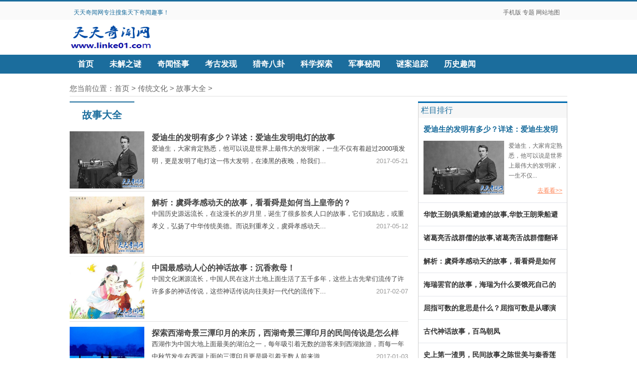

--- FILE ---
content_type: text/html
request_url: http://www.linke01.com/ctwh/gushidaquan/
body_size: 7230
content:
<!DOCTYPE html PUBLIC "-//W3C//DTD XHTML 1.0 Transitional//EN" "http://www.w3.org/TR/xhtml1/DTD/xhtml1-transitional.dtd">
<html xmlns="http://www.w3.org/1999/xhtml"><head>
<meta charset="utf-8" />
    <meta name="applicable-device" content="pc">
    <meta http-equiv="Cache-Control" content="no-transform">
    <meta http-equiv="Cache-Control" content="no-siteapp">

    <link rel="alternate" type="application/vnd.wap.xhtml+xml" media="handheld" href="">
    <meta name="mobile-agent" content="format=xhtml; url=">
    <link rel="canonical" href="http://www.linke01.com/ctwh/gushidaquan/">
    <script src="https://hm.baidu.com/hm.js?18c5823c79b8a7e3fd217c8f16f377ef"></script>
    <script src="//push.zhanzhang.baidu.com/push.js"></script>
    <script type="text/javascript" src="/style/js/seturl.js"></script>
    <script type="text/javascript">fBrowserRedirect("");</script>
    <title>神话故事大全,成语故事大全,民间故事大全 — 天天奇闻网</title>
    <meta name="keywords" content="神话故事大全,成语故事大全,民间故事大全">
    <meta name="description" content="神话故事大全,成语故事大全,民间故事大全">
    <link href="/style/css/style.css" rel="stylesheet" type="text/css">
    <script src="/style/js/jquery-1.js" type="text/javascript"></script> 
    <script src="/style/js/foucsbox.js" type="text/javascript"></script>
    <script src="/style/js/Koala.js" type="text/javascript"></script>
	<script src="/style/js/style.js" type="text/javascript"></script>
    <script src="/style/js/article.js" type="text/javascript"></script>
<script>
$().ready(function(){
	$('.body_zy img').each(function(){
		$(this).parent('p').css({ "text-indent":"0px" });
	});
});
</script>  
</head>
<body>
<script>
    (function(){
        var bp = document.createElement('script');
        bp.src = '//push.zhanzhang.baidu.com/push.js';
        var s = document.getElementsByTagName("script")[0];
        s.parentNode.insertBefore(bp, s);
    })();
</script>
<div class="h_infoNav">
<div class="h_masthead">
<p>&nbsp;</p>
<h1>天天奇闻网专注搜集天下奇闻趣事！</h1>
<p>&nbsp;</p>
<div class="h_set">
<div class="toplinks"><a href="//m.linke01.com/" target="_blank">手机版</a> <a href="//www.linke01.com/zt/" target="_blank">专题</a> <a href="//www.linke01.com/page_class.html" target="_blank">网站地图</a></div>
</div>
</div>
</div>
<div class="h_logo">
<div class="thelogo"><a href="//www.linke01.com/"><img alt="天天奇闻网" src="/style/images/logo.png" /></a>
<div style="float: right;margin-top: 5px;"><script>top2();</script></div>
</div>
<!--<div class="search">
<form action="//www.linke01.com/" method="get" target="_blank">
	<dl>
		<dd class="search-ico">&nbsp;</dd>
		<dd class="search-input">
		<input type="hidden" name="m" value="search"/>
        <input type="hidden" name="c" value="index"/>
        <input type="hidden" id="action-name" name="a" value="init"/>
		<input autocomplete="off" id="q" name="q" onblur="if(this.value==''){this.value='请输入搜索内容'}" onfocus="if(this.value=='请输入搜索内容'){this.value=''}" type="text" value="请输入搜索内容" /></dd>
	</dl>
	<a onclick="document.forms[0].submit();"><img alt="搜索" src="/style/images/btn-search.gif" style="width:78px;height:40px;" /></a></form>
</div>-->
</div>
<div class="h_mainNav">
    <ul class="fix">
        <li ><a href="//www.linke01.com/">首页</a></li>
                        <li ><a href="/qiwen/weijiezhimi/">未解之谜</a></li>
                <li ><a href="/qiwen/qiwenguaishi/">奇闻怪事</a></li>
                <li ><a href="/qiwen/kaogu/">考古发现</a></li>
                <li ><a href="/qiwen/lieqibagua/">猎奇八卦</a></li>
                <li ><a href="/qiwen/tansuo/">科学探索</a></li>
                <li ><a href="/qiwen/junshi/">军事秘闻</a></li>
                <li ><a href="/qiwen/mianzz/">谜案追踪</a></li>
                <li ><a href="/qiwen/lishiquwen/">历史趣闻</a></li>
                    </ul>

</div><!--主体部分-->
<div class="main">
    <div class="postion">您当前位置：<a href="//www.linke01.com/">首页</a><span> > </span><a href="//www.linke01.com/ctwh/">传统文化</a> > <a href="//www.linke01.com/ctwh/gushidaquan/">故事大全</a> > </div>
    <div class="box_left">
        <div class="programa"><h1>故事大全</h1></div>
        <div class="box_list">
            <ul>
                                                <li><a class="img" href="//www.linke01.com/ctwh/gushidaquan/38042.html"><img src="//www.linke01.com/d/file/ctwh/gushidaquan/2017-05-21/385df340422b0dbeef7a408133c39389.jpg" alt="爱迪生的发明有多少？详述：爱迪生发明电灯的故事"></a><span><a href="//www.linke01.com/ctwh/gushidaquan/38042.html" class="tit" title="爱迪生的发明有多少？详述：爱迪生发明电灯的故事">爱迪生的发明有多少？详述：爱迪生发明电灯的故事</a><p>爱迪生，大家肯定熟悉，他可以说是世界上最伟大的发明家，一生不仅有着超过2000项发明，更是发明了电灯这一伟大发明，在漆黑的夜晚，给我们...<em>2017-05-21</em></p></span></li>
                                <li><a class="img" href="//www.linke01.com/ctwh/gushidaquan/37850.html"><img src="//www.linke01.com/d/file/ctwh/gushidaquan/2017-05-12/6929e87e2154c039d2984de579a34cf0.jpg" alt="解析：虞舜孝感动天的故事，看看舜是如何当上皇帝的？"></a><span><a href="//www.linke01.com/ctwh/gushidaquan/37850.html" class="tit" title="解析：虞舜孝感动天的故事，看看舜是如何当上皇帝的？">解析：虞舜孝感动天的故事，看看舜是如何当上皇帝的？</a><p>中国历史源远流长，在这漫长的岁月里，诞生了很多脍炙人口的故事，它们或励志，或重孝义，弘扬了中华传统美德。而说到重孝义，虞舜孝感动天...<em>2017-05-12</em></p></span></li>
                                <li><a class="img" href="//www.linke01.com/ctwh/gushidaquan/34666.html"><img src="//www.linke01.com/d/file/ctwh/gushidaquan/2017-02-07/112bdc95166282ca48679029aea2ebd3.jpg" alt="中国最感动人心的神话故事：沉香救母！"></a><span><a href="//www.linke01.com/ctwh/gushidaquan/34666.html" class="tit" title="中国最感动人心的神话故事：沉香救母！">中国最感动人心的神话故事：沉香救母！</a><p>中国文化渊源流长，中国人民在这片土地上面生活了五千多年，这些上古先辈们流传了许许多多的神话传说，这些神话传说向往美好一代代的流传下...<em>2017-02-07</em></p></span></li>
                                <li><a class="img" href="//www.linke01.com/ctwh/gushidaquan/33926.html"><img src="//www.linke01.com/d/file/ctwh/gushidaquan/2017-01-03/bcc06218a7dfb4f6d51e80cd159996b2.jpg" alt="探索西湖奇景三潭印月的来历，西湖奇景三潭印月的民间传说是怎么样的？"></a><span><a href="//www.linke01.com/ctwh/gushidaquan/33926.html" class="tit" title="探索西湖奇景三潭印月的来历，西湖奇景三潭印月的民间传说是怎么样的？">探索西湖奇景三潭印月的来历，西湖奇景三潭印月的民间传说是怎么样的？</a><p>西湖作为中国大地上面最美的湖泊之一，每年吸引着无数的游客来到西湖旅游，而每一年中秋节发生在西湖上面的三潭印月更是吸引着无数人前来游...<em>2017-01-03</em></p></span></li>
                                <li><a class="img" href="//www.linke01.com/ctwh/gushidaquan/33331.html"><img src="//www.linke01.com/d/file/ctwh/gushidaquan/2016-12-17/93d8b0137e62777d1cc6a174ee446469.jpg" alt="史上第一渣男，民间故事之陈世美与秦香莲"></a><span><a href="//www.linke01.com/ctwh/gushidaquan/33331.html" class="tit" title="史上第一渣男，民间故事之陈世美与秦香莲">史上第一渣男，民间故事之陈世美与秦香莲</a><p> 现今的社会风气开放，许多男人在成功之后，欲望变迁，认为自己应该找更好的老婆，享受更好的生活，妥妥的坠落成一个渣男。这不娱乐圈就有...<em>2016-12-17</em></p></span></li>
                                <li><a class="img" href="//www.linke01.com/ctwh/gushidaquan/33250.html"><img src="//www.linke01.com/d/file/ctwh/gushidaquan/2016-12-15/1f7ec366bf9d11d52a92466f96a837e4.jpg" alt="古代神话故事，百鸟朝凤"></a><span><a href="//www.linke01.com/ctwh/gushidaquan/33250.html" class="tit" title="古代神话故事，百鸟朝凤">古代神话故事，百鸟朝凤</a><p> 凤凰是古代民间流传已久的神兽之一，雄的叫&ldquo;凤&rdquo;，雌的叫&ldquo;凰&rdquo;，是吉祥和谐的象征，自古就是中国文化的重要元素。凤凰也是古代帝后的别...<em>2016-12-15</em></p></span></li>
                                <li><a class="img" href="//www.linke01.com/ctwh/gushidaquan/30343.html"><img src="//www.linke01.com/d/file/ctwh/gushidaquan/2016-10-09/8cce0744df0add7c51a636042fe4f521.jpg" alt="中国传统文化皮影戏发祥于中国哪个地区"></a><span><a href="//www.linke01.com/ctwh/gushidaquan/30343.html" class="tit" title="中国传统文化皮影戏发祥于中国哪个地区">中国传统文化皮影戏发祥于中国哪个地区</a><p>皮影戏是中国历史悠久、流传很广的一种民间艺术。这种源于中国的艺术形式，迷恋了多少国外戏迷，人们亲切地称它为&ldquo;中国影灯&rdquo;。下面就随爱...<em>2016-10-09</em></p></span></li>
                                <li><a class="img" href="//www.linke01.com/ctwh/gushidaquan/13664.html"><img src="//www.linke01.com/d/file/ctwh/gushidaquan/2016-05-04/5c3c7641279949c2df59c16c5b9d5341.jpg" alt="海瑞罢官的故事，海瑞为什么要饿死自己的女儿"></a><span><a href="//www.linke01.com/ctwh/gushidaquan/13664.html" class="tit" title="海瑞罢官的故事，海瑞为什么要饿死自己的女儿">海瑞罢官的故事，海瑞为什么要饿死自己的女儿</a><p>明代太师徐阶的第三子徐瑛霸占民田，鱼肉乡里，强占民女赵小兰。小兰母洪阿兰告状，华亭县令王明友受贿，杖毙小兰祖父。应天巡抚海瑞微服出...<em>2016-05-04</em></p></span></li>
                                <li><a class="img" href="//www.linke01.com/ctwh/gushidaquan/12028.html"><img src="//www.linke01.com/d/file/ctwh/gushidaquan/2016-04-21/cf064cc0b8750dbf3449efc9cb4850a4.jpg" alt="陈子昂摔琴的故事介绍,陈子昂为什么摔琴"></a><span><a href="//www.linke01.com/ctwh/gushidaquan/12028.html" class="tit" title="陈子昂摔琴的故事介绍,陈子昂为什么摔琴">陈子昂摔琴的故事介绍,陈子昂为什么摔琴</a><p>陈子昂摔琴是讲述唐初的文学家、诗人。他从家乡四川到都城长安，千里迢迢，图展鸿鸪大志。然事与愿违，四处登门，赠诗献文，不是被拒之门外...<em>2016-04-21</em></p></span></li>
                                <li><a class="img" href="//www.linke01.com/ctwh/gushidaquan/11285.html"><img src="//www.linke01.com/d/file/ctwh/gushidaquan/2016-04-15/fe0de47ed1416a8aa3875935d27d2a41.jpg" alt="山涛悬丝尚书，山涛的轶事典故有哪些"></a><span><a href="//www.linke01.com/ctwh/gushidaquan/11285.html" class="tit" title="山涛悬丝尚书，山涛的轶事典故有哪些">山涛悬丝尚书，山涛的轶事典故有哪些</a><p>关于山涛的轶事典故有哪些，山涛悬丝尚书的故事讲的是什么，山涛三国曹魏及西晋时期名士、政治家，&ldquo;竹林七贤&rdquo;之一。那么就让我们一起来欣...<em>2016-04-15</em></p></span></li>
                                <li><a class="img" href="//www.linke01.com/ctwh/gushidaquan/11275.html"><img src="//www.linke01.com/d/file/ctwh/gushidaquan/2016-04-15/25fd1295d5353be56a445ff575f32ed7.jpg" alt="石勒鹿死谁手的故事，关于石勒的轶事典故有哪些"></a><span><a href="//www.linke01.com/ctwh/gushidaquan/11275.html" class="tit" title="石勒鹿死谁手的故事，关于石勒的轶事典故有哪些">石勒鹿死谁手的故事，关于石勒的轶事典故有哪些</a><p>石勒是部落小帅石周曷朱之子，十六国时期后赵建立者，史称后赵明帝。也是中国历史上的唯一一个奴隶皇帝。那么关于这位奴隶皇帝石勒的轶事典...<em>2016-04-15</em></p></span></li>
                                <li><a class="img" href="//www.linke01.com/ctwh/gushidaquan/10846.html"><img src="//www.linke01.com/d/file/ctwh/gushidaquan/2016-04-12/6fcc8af1bff6779039a54622d86f6d59.jpg" alt="鲁肃宴请关羽的故事，鲁肃单刀赴会讲的什么？"></a><span><a href="//www.linke01.com/ctwh/gushidaquan/10846.html" class="tit" title="鲁肃宴请关羽的故事，鲁肃单刀赴会讲的什么？">鲁肃宴请关羽的故事，鲁肃单刀赴会讲的什么？</a><p>&ldquo;单刀赴会&rdquo;出自《三国志&middot;吴书&middot;鲁肃传》：&ldquo;肃邀羽相见，各驻兵马百步上，但请将军单刀赴会。&rdquo;单刀：一把刀，指一个人。原指关羽只带...<em>2016-04-12</em></p></span></li>
                                <li><a class="img" href="//www.linke01.com/ctwh/gushidaquan/10710.html"><img src="//www.linke01.com/d/file/ctwh/gushidaquan/2016-04-10/4865af34bb9379bbc2e6ee86d8bcaa88.jpg" alt="诸葛亮吃瓜留子的故事，诸葛亮吃瓜留子讲了什么"></a><span><a href="//www.linke01.com/ctwh/gushidaquan/10710.html" class="tit" title="诸葛亮吃瓜留子的故事，诸葛亮吃瓜留子讲了什么">诸葛亮吃瓜留子的故事，诸葛亮吃瓜留子讲了什么</a><p>诸葛亮才能杰出，是完美的圣贤。在历史上的诸葛亮是人，在小说《三国演义》中的诸葛亮可以说是神了。关于的诸葛亮的故事繁多，每个故事中的...<em>2016-04-10</em></p></span></li>
                                <li><a class="img" href="//www.linke01.com/ctwh/gushidaquan/10698.html"><img src="//www.linke01.com/d/file/ctwh/gushidaquan/2016-04-10/81f08405876902c11628051567f63ce1.jpg" alt="诸葛亮挥泪斩马谡的故事，关于诸葛亮的故事还有哪些？"></a><span><a href="//www.linke01.com/ctwh/gushidaquan/10698.html" class="tit" title="诸葛亮挥泪斩马谡的故事，关于诸葛亮的故事还有哪些？">诸葛亮挥泪斩马谡的故事，关于诸葛亮的故事还有哪些？</a><p>&ldquo;隆中对&rdquo;和&ldquo;挥泪斩马谡&rdquo;这两个都是关于诸葛亮的故事，可谓是千古传诵。诸葛亮在登上政治舞台之初，就以《隆中对》的方式为刘备描述出一...<em>2016-04-10</em></p></span></li>
                                <li><a class="img" href="//www.linke01.com/ctwh/gushidaquan/10647.html"><img src="//www.linke01.com/d/file/ctwh/gushidaquan/2016-04-09/2ad19dcdec02e9833972e8b966bb1140.jpg" alt="诸葛亮七擒孟获的故事，诸葛亮七擒孟获的真相"></a><span><a href="//www.linke01.com/ctwh/gushidaquan/10647.html" class="tit" title="诸葛亮七擒孟获的故事，诸葛亮七擒孟获的真相">诸葛亮七擒孟获的故事，诸葛亮七擒孟获的真相</a><p>&ldquo;七擒孟获&rdquo;是《三国演义》大书特书的篇章，历来广为流传。孟获，中国三国时期南中少数族首领，诸葛亮为什么抓获孟获而不杀?且活捉孟获七...<em>2016-04-09</em></p></span></li>
                                <li><a class="img" href="//www.linke01.com/ctwh/gushidaquan/10598.html"><img src="//www.linke01.com/d/file/fyrw/sgrw/2016-04-08/a9d18a0d9e673cfabfd73d86b53b5718.jpg" alt="诸葛亮舌战群儒的故事,诸葛亮舌战群儒翻译"></a><span><a href="//www.linke01.com/ctwh/gushidaquan/10598.html" class="tit" title="诸葛亮舌战群儒的故事,诸葛亮舌战群儒翻译">诸葛亮舌战群儒的故事,诸葛亮舌战群儒翻译</a><p>诸葛亮在&ldquo;舌战群儒&rdquo;整个论辩过程中，诸葛亮语势磅礴，使对方慑服于他的语言威力，只有招架之功，而无反击之力，也突出显示了诸葛亮语言的...<em>2016-04-08</em></p></span></li>
                                <li><a class="img" href="//www.linke01.com/ctwh/gushidaquan/10540.html"><img src="//www.linke01.com/d/file/ctwh/gushidaquan/2016-04-07/770ee85573dd89cf36200154732681ba.jpg" alt="周处斩蛟的故事，周处斩蛟的原文和译文"></a><span><a href="//www.linke01.com/ctwh/gushidaquan/10540.html" class="tit" title="周处斩蛟的故事，周处斩蛟的原文和译文">周处斩蛟的故事，周处斩蛟的原文和译文</a><p>周处斩蛟的故事出自南北朝时期刘义庆所著的《世说新语》周处年轻的时候，力气过人，性情蛮横，因父亲早死，无人管教，常与人斗殴闹事，被乡...<em>2016-04-07</em></p></span></li>
                                <li><a class="img" href="//www.linke01.com/ctwh/gushidaquan/10539.html"><img src="//www.linke01.com/d/file/ctwh/gushidaquan/2016-04-07/bb901b7327d290870aa19b83e4e6b3fd.jpg" alt="周处除三害的故事，周处最后成为忠臣的原因"></a><span><a href="//www.linke01.com/ctwh/gushidaquan/10539.html" class="tit" title="周处除三害的故事，周处最后成为忠臣的原因">周处除三害的故事，周处最后成为忠臣的原因</a><p> 周处年轻时，为人凶暴强悍，任性使气，被同乡的人认为是一大祸害。那么周处如何从一个不修细行，纵情肆欲，横行乡里的恶霸成为一名忠臣的...<em>2016-04-07</em></p></span></li>
                                <li><a class="img" href="//www.linke01.com/ctwh/gushidaquan/10481.html"><img src="//www.linke01.com/d/file/ctwh/gushidaquan/2016-04-07/954aed596e8d04402b6e2b8eaa39d775.jpg" alt="夏侯惇拔矢啖睛的故事,夏侯惇拔矢啖睛讲的什么"></a><span><a href="//www.linke01.com/ctwh/gushidaquan/10481.html" class="tit" title="夏侯惇拔矢啖睛的故事,夏侯惇拔矢啖睛讲的什么">夏侯惇拔矢啖睛的故事,夏侯惇拔矢啖睛讲的什么</a><p>在历史上夏侯惇一生不置产业，至死家无余财，所得赏赐全部分给将士。夏侯惇也是小说《三国演义》中的一位人物，小说中关于夏侯惇最精彩的篇...<em>2016-04-07</em></p></span></li>
                                <li><a class="img" href="//www.linke01.com/ctwh/gushidaquan/10329.html"><img src="//www.linke01.com/d/file/ctwh/gushidaquan/2016-04-06/72ae9a1fa31e4c1569624ea570cc4fb3.jpg" alt="屈指可数的意思是什么？屈指可数是从哪演变而来的？"></a><span><a href="//www.linke01.com/ctwh/gushidaquan/10329.html" class="tit" title="屈指可数的意思是什么？屈指可数是从哪演变而来的？">屈指可数的意思是什么？屈指可数是从哪演变而来的？</a><p>屈指可数这句成语出自唐&middot;韩愈《忆昨行和张十一》:&quot;自期殒命在春序，屈指数日怜婴孩。&quot;那么屈指可数是什么意思呢?屈指可数又是从哪演变而来...<em>2016-04-06</em></p></span></li>
                                <li><a class="img" href="//www.linke01.com/ctwh/gushidaquan/10322.html"><img src="//www.linke01.com/d/file/ctwh/gushidaquan/2016-04-05/3583ce2b9e354f8ea45bf7d05869ae87.jpg" alt="陆逊火烧连营的故事，陆逊的成名之战"></a><span><a href="//www.linke01.com/ctwh/gushidaquan/10322.html" class="tit" title="陆逊火烧连营的故事，陆逊的成名之战">陆逊火烧连营的故事，陆逊的成名之战</a><p>陆逊跟随孙权四十余年，深得孙权器重。陆逊在夷陵击败刘备所率蜀汉军，一战成名。夷陵之战也成为战争史上著名的积极防御的成功战例。那么就...<em>2016-04-05</em></p></span></li>
                                <li><a class="img" href="//www.linke01.com/ctwh/gushidaquan/10159.html"><img src="//www.linke01.com/d/file/ctwh/gushidaquan/2016-03-31/04e92a317df2145bf5ed286ab9cb71ff.jpg" alt="挥泪斩马谡的故事,挥泪斩马谡的原因是什么"></a><span><a href="//www.linke01.com/ctwh/gushidaquan/10159.html" class="tit" title="挥泪斩马谡的故事,挥泪斩马谡的原因是什么">挥泪斩马谡的故事,挥泪斩马谡的原因是什么</a><p>诸葛亮挥泪斩马谡,相信看过三国演义的人都对于这个桥段很熟悉，关于诸葛亮挥泪斩马谡的故事是怎么样的，历史上又是否真的有这个桥段，下面...<em>2016-03-31</em></p></span></li>
                                <li><a class="img" href="//www.linke01.com/ctwh/gushidaquan/10153.html"><img src="//www.linke01.com/d/file/ctwh/gushidaquan/2016-03-31/ebbfa16ce6b5a56827669260e1501f8c.jpg" alt="华歆王朗俱乘船避难的故事,华歆王朗乘船避难讲了什么道理"></a><span><a href="//www.linke01.com/ctwh/gushidaquan/10153.html" class="tit" title="华歆王朗俱乘船避难的故事,华歆王朗乘船避难讲了什么道理">华歆王朗俱乘船避难的故事,华歆王朗乘船避难讲了什么道理</a><p>&ldquo;华歆王朗乘船避难&rdquo;是出自《世说新语》&ldquo;德行第一&rdquo;中第十三则，这个故事的原文标题为&ldquo;华歆避难&rdquo;。&ldquo;华歆王朗乘船避难&rdquo;这则...<em>2016-03-31</em></p></span></li>
                                            </ul>
        </div>
        <div class="list-pages">
            <ul class="pagelist"></ul>
        </div>
    </div>
    <!---->
 <div class="box_right">
    <div class="area-sub">
      <div id="layout-t" class="tab-product tab-sub-3 ui-style-gradient">
        <h2 class="tab-hd"><span class="current">栏目排行</span></h2>
        <div class="tab-bd dom-display">
            <ul class="m-list list-tweet">
                							    
				<li class="eat-me">
                <h4><a href="//www.linke01.com/ctwh/gushidaquan/38042.html" title="爱迪生的发明有多少？详述：爱迪生发明电灯的故事">爱迪生的发明有多少？详述：爱迪生发明电灯的故事</a></h4>
                <a href="//www.linke01.com/ctwh/gushidaquan/38042.html"><img src="//www.linke01.com/d/file/ctwh/gushidaquan/2017-05-21/385df340422b0dbeef7a408133c39389.jpg"></a>
                <p>爱迪生，大家肯定熟悉，他可以说是世界上最伟大的发明家，一生不仅...</p>
                <span class="kankan"><a href="//www.linke01.com/ctwh/gushidaquan/38042.html">去看看&gt;&gt;</a></span></li>			 
							    
				<li class="drink-me">
                <h4><a href="//www.linke01.com/ctwh/gushidaquan/10153.html" title="华歆王朗俱乘船避难的故事,华歆王朗乘船避难讲了什么道理">华歆王朗俱乘船避难的故事,华歆王朗乘船避难讲了什么道理</a></h4>
                <a href="//www.linke01.com/ctwh/gushidaquan/10153.html"><img src="//www.linke01.com/d/file/ctwh/gushidaquan/2016-03-31/ebbfa16ce6b5a56827669260e1501f8c.jpg"></a>
                <p>&ldquo;华歆王朗乘船避难&rdquo;是出自《世说新语》&ldquo;德行第一&rdquo;中第十三则，...</p>
                <span class="kankan"><a href="//www.linke01.com/ctwh/gushidaquan/10153.html">去看看&gt;&gt;</a></span></li>			 
							    
				<li class="drink-me">
                <h4><a href="//www.linke01.com/ctwh/gushidaquan/10598.html" title="诸葛亮舌战群儒的故事,诸葛亮舌战群儒翻译">诸葛亮舌战群儒的故事,诸葛亮舌战群儒翻译</a></h4>
                <a href="//www.linke01.com/ctwh/gushidaquan/10598.html"><img src="//www.linke01.com/d/file/fyrw/sgrw/2016-04-08/a9d18a0d9e673cfabfd73d86b53b5718.jpg"></a>
                <p>诸葛亮在&ldquo;舌战群儒&rdquo;整个论辩过程中，诸葛亮语势磅礴，使对方慑服...</p>
                <span class="kankan"><a href="//www.linke01.com/ctwh/gushidaquan/10598.html">去看看&gt;&gt;</a></span></li>			 
							    
				<li class="drink-me">
                <h4><a href="//www.linke01.com/ctwh/gushidaquan/37850.html" title="解析：虞舜孝感动天的故事，看看舜是如何当上皇帝的？">解析：虞舜孝感动天的故事，看看舜是如何当上皇帝的？</a></h4>
                <a href="//www.linke01.com/ctwh/gushidaquan/37850.html"><img src="//www.linke01.com/d/file/ctwh/gushidaquan/2017-05-12/6929e87e2154c039d2984de579a34cf0.jpg"></a>
                <p>中国历史源远流长，在这漫长的岁月里，诞生了很多脍炙人口的故事，...</p>
                <span class="kankan"><a href="//www.linke01.com/ctwh/gushidaquan/37850.html">去看看&gt;&gt;</a></span></li>			 
							    
				<li class="drink-me">
                <h4><a href="//www.linke01.com/ctwh/gushidaquan/13664.html" title="海瑞罢官的故事，海瑞为什么要饿死自己的女儿">海瑞罢官的故事，海瑞为什么要饿死自己的女儿</a></h4>
                <a href="//www.linke01.com/ctwh/gushidaquan/13664.html"><img src="//www.linke01.com/d/file/ctwh/gushidaquan/2016-05-04/5c3c7641279949c2df59c16c5b9d5341.jpg"></a>
                <p>明代太师徐阶的第三子徐瑛霸占民田，鱼肉乡里，强占民女赵小兰。小...</p>
                <span class="kankan"><a href="//www.linke01.com/ctwh/gushidaquan/13664.html">去看看&gt;&gt;</a></span></li>			 
							    
				<li class="drink-me">
                <h4><a href="//www.linke01.com/ctwh/gushidaquan/10329.html" title="屈指可数的意思是什么？屈指可数是从哪演变而来的？">屈指可数的意思是什么？屈指可数是从哪演变而来的？</a></h4>
                <a href="//www.linke01.com/ctwh/gushidaquan/10329.html"><img src="//www.linke01.com/d/file/ctwh/gushidaquan/2016-04-06/72ae9a1fa31e4c1569624ea570cc4fb3.jpg"></a>
                <p>屈指可数这句成语出自唐&middot;韩愈《忆昨行和张十一》:&quot;自期殒命在春序...</p>
                <span class="kankan"><a href="//www.linke01.com/ctwh/gushidaquan/10329.html">去看看&gt;&gt;</a></span></li>			 
							    
				<li class="drink-me">
                <h4><a href="//www.linke01.com/ctwh/gushidaquan/33250.html" title="古代神话故事，百鸟朝凤">古代神话故事，百鸟朝凤</a></h4>
                <a href="//www.linke01.com/ctwh/gushidaquan/33250.html"><img src="//www.linke01.com/d/file/ctwh/gushidaquan/2016-12-15/1f7ec366bf9d11d52a92466f96a837e4.jpg"></a>
                <p> 凤凰是古代民间流传已久的神兽之一，雄的叫&ldquo;凤&rdquo;，雌的叫&ldquo;凰&rdquo;...</p>
                <span class="kankan"><a href="//www.linke01.com/ctwh/gushidaquan/33250.html">去看看&gt;&gt;</a></span></li>			 
							    
				<li class="drink-me">
                <h4><a href="//www.linke01.com/ctwh/gushidaquan/33331.html" title="史上第一渣男，民间故事之陈世美与秦香莲">史上第一渣男，民间故事之陈世美与秦香莲</a></h4>
                <a href="//www.linke01.com/ctwh/gushidaquan/33331.html"><img src="//www.linke01.com/d/file/ctwh/gushidaquan/2016-12-17/93d8b0137e62777d1cc6a174ee446469.jpg"></a>
                <p> 现今的社会风气开放，许多男人在成功之后，欲望变迁，认为自己应...</p>
                <span class="kankan"><a href="//www.linke01.com/ctwh/gushidaquan/33331.html">去看看&gt;&gt;</a></span></li>			 
					                
            </ul>
        </div>
      </div>
    </div>
    <div class="read">
      <div class="pic"><span class="mark">推荐内容</span>
        <div class="pic_rec">
          <ul>
		  		       		                       
            </ul>
        </div>
      </div>
    </div>
    <div class="clear"></div>
  </div></div>
<div class="clear"></div>
<div class="foot">
    <div class="foot_m">
        <p>Copyright 2019 linke01.com Inc. All Rights Reserved. 版权所有 鄂ICP备18017151号-2<a href="//www.linke01.com/">天天奇闻网</a></p>
        <p>声明：本站文章搜集自互联网与网友提供,如有侵权请联系站长xin8196@gmail.com,我们将在24小时内删除</p>		　
    </div>    
</div>



</body></html>

--- FILE ---
content_type: text/css
request_url: http://www.linke01.com/style/css/style.css
body_size: 10791
content:
body, div, dl, dt, dd, ul, ol, li, h1, h2, h3, h4, h5, h6, pre, code, form, fieldset, legend, input, textarea, p, blockquote, th, td{margin: 0;padding: 0;}
body{font:12px/2.0 "\5FAE\8F6F\96C5\9ED1",Arial,"\5B8B\4F53";background:#fff;}
h1{display:inline-block;}
.hr10{ height:10px;}
.clear{clear: both;}
a:hover{color:#1b6d9d;}
img{border:0}
img, input, select, textarea, iframe{vertical-align: middle}
ul, dl, li{list-style:none}

.h_infoNav{width: 100%;background: #fafafa;height: 37px;z-index: 800;border-top: 3px solid #1b6d9d;}
.h_masthead{height:32px;width:990px;margin:0 auto;}
.h_masthead p{float:left;padding-top:10px;color:#1b6d9d;}
.h_masthead h1{float:left;display: inline-block;font-size: 12px;font-weight: normal;padding-top:10px;color:#1b6d9d;}
.h_infoNav .h_set{float:right;padding:10px 10px 0 0;}
.h_infoNav .h_set .cGray a{text-decoration:none;color: #666;}
.h_infoNav .h_set .cGray a:hover{color:#1b6d9d;}

.toplinks a{text-decoration:none;color: #666;}

.h_logo{margin:0 auto;width:1000px;height:70px;}
.thelogo a{float:left;width:180px;height:55px;margin:5px 0;}
.thelogo img{width:170px;height:55px;}
.h_mainNav{width:100%;height:38px;background-color:#1b6d9d;}
.h_mainNav ul{width:1000px;margin:0 auto;}
.h_mainNav li{float:left;height:38px;padding:0 16px;display:block;}
.h_mainNav li:hover{text-decoration:underline;}
.h_mainNav a{font-size:16px;color:#fff;font-weight:bold;line-height:38px;text-decoration:none;}
.h_mainNav .current{background-color:#368cbe;text-align:center;}
.h_search{width:100%;height:42px;color:#2b2b2b;background-color:#f3f3f3;border-bottom:solid 1px #E8E7E7;}
.h_search .search_wrap{margin:2px auto 0 auto;width:1000px;height:40px;}

.secondNav ul{float:left;}
.secondNav .label{margin-top: 4px;float: left;font-weight: bold;font-size: 16px;font-family: \5FAE\8F6F\96C5\9ED1",Arial,"\5B8B\4F53;color: #FF8504;text-shadow: 1px 3px 4px #DADADA;}
.secondNav ul li{float:left;height:20px;padding:0 16px;margin-top:10px;display:block;border-right:1px solid #999;}
.secondNav ul li a{color:#1b6d9d;line-height:20px;text-decoration:none;font-size: 14px;font-family: ??¨??,??¨??;}
.secondNav ul li a:hover{color:#ff8302;}
.search_wrap .search,.h_logo .search{float:right;width:328px;overflow:hidden;}
.h_search dt,.h_search dd,.h_logo .search dd,.h_search li{float:left;}
.h_logo .search{top: 15px;position: relative;}
.search-inputarea{float:right;margin-top:-5px;}
.search-ico{width:38px;height:40px;background:url(../images/search-ico.gif) no-repeat;}
.search-input{width:208px;height:24px;padding:8px 0;background:url(../images/search-body.gif) no-repeat;overflow:hidden;}
.ie_all .search-input{height:32px;padding:4px 0;}
#q{width:235px;height:24px;font-size:12px;line-height:24px;color:#999;outline:none;border:none;}
#bdcsMain{width:235px;height:24px;font-size:12px;line-height:24px;color:#999;outline:none;border:none;}
.h_search a{padding-left: 5px;cursor: pointer;}
.main{width:1000px;height:auto;margin:15px auto;}
.content1{float: left;width:1000px;display:block;margin-bottom:10px;}
.content1_l{float:left;width:320px;height:406px;margin-right:20px;overflow:hidden;}
/* ??|ì???CSS*/#divSmallBox{overflow:hidden;*display:inline;*zoom:1;width:10px;height:10px;margin:0 5px;border-radius:10px;background:#ffffff;}
#playBox{float: left;width:320px;height:250px;margin:0;background:#fff;position:relative;overflow:hidden;}
#playBox .oUlplay{width:99999px;position:absolute;left:0;top:0;}
#playBox .oUlplay li{position:relative;float:left;width:320px;}
#playBox .oUlplay li .title{position:relative;bottom:28px;width:320px;height:28px;text-align:center; background:rgba(0,0,0,0.6)!important; background:#000;filter: alpha(opacity=60);font-size:18px;line-height:28px;color: #FFF;overflow:hidden;}
#playBox .pre{cursor:pointer;width:45px;height:45px;background:url(../images/l.png) no-repeat;position:absolute;top:190px;left:10px;z-index:10;}
#playBox .next{cursor:pointer;width:45px;height:45px;background:url(../images/r.png) no-repeat;position:absolute;top:190px;right:10px;z-index:10;}
#playBox .smalltitle{width:320px;height:10px;position:absolute;bottom:5px;z-index:10}
#playBox .smalltitle ul{width:120px;margin:0 auto;}
#playBox .smalltitle ul li{width:10px;height:10px;margin:0 5px;border-radius:10px;background:#BBBBBB;float:left;overflow:hidden;*display:inline;* zoom:1;}
#playBox .smalltitle .thistitle{background:#1b6d9d;}
/* ??|ì???CSS*/.tag{width:320px;height:111px;display:block;float:left;margin-top:10px;overflow:hidden;}
.tag a{padding: 0px 10px;border-radius: 5px;line-height: 25px;border: 1px #e5e5e5 solid;display: inline-block;color: #333;margin:5px;text-decoration:none;}
.tag a:hover{background:#1b6d9d;color:#FFF;}
.click{float:left;width:320px;height:319px;}
.click span{float: left;font: 400 16px/20px "MicroSoft YaHei";border-left: 3px solid #1b6d9d;padding-left: 8px;color:#1b6d9d;margin-bottom:10px;}
.click ul{width:320px;height:289px;float:left; margin-top:5px;}
.click ul li{width:320px;height:25px;overflow:hidden;line-height:25px;margin-bottom:8px;}
.click ul li em{padding:2px 4px;border-radius:5px;background:#bbbbbb;color:#FFF;font-size:12px;letter-spacing:1px;font-family:"Edwardian Script";}
.click ul li.cur em{padding:2px 4px;border-radius:5px;background:#1b6d9d;color:#FFF;font-size:12px;letter-spacing:1px;font-family:"Edwardian Script";}
.click ul li a{font-size:15px;color:#333;text-decoration:none;margin:0 8px;}
.click ul li a:hover{color:#1b6d9d;}
.content1_m{float:left;width:320px;height:406px;margin-right:20px;overflow:hidden;}
.New{width:320px;border-bottom:1px dotted #999;overflow:hidden; padding-bottom:10px;}
.hotNews { width:320px;}
.hotNews li { padding-bottom: 20px;width:320px; }
.hotNews span { font-size: 18px; _font-size: 18px; font-weight: normal; width:320px; height: 30px; line-height: 30px; overflow:hidden; display:inline-block;}
.hotNews span a{ height:30px;color:#FF8504; text-decoration:none; }
.hotNews span a:hover{color:#1b6d9d;}
.hotNews span .icoType { margin-left: 5px; }
.hotNews p {line-height: 21px;font-size: 14px;width: 320px;overflow: hidden;height: 21px; color:#999;}
.hotNews p a{font-size: 12px; color:#333; text-decoration:none;}
.hotNews p a:hover{ text-decoration:underline;}
.text dt{height: 25px;line-height: 25px;width: 320px;overflow: hidden;text-align: center;}

.text_list a{float: left;height: 24px;line-height:26px;width: 148px;padding-right: 10px;overflow: hidden;text-overflow: ellipsis;text-align:left;font-size:14px;text-decoration:none;color:#666;}


.text_list a:hover{text-decoration:underline;}
.tbox{ width:320px; }
.bd{padding-top: 30px;}
#sylMod { height: 375px;}
#sylMod .hd span {float: left;font: 400 16px/20px "MicroSoft YaHei";border-left: 3px solid #1b6d9d;padding-left: 8px;color: #1b6d9d;margin-bottom: 10px;}
#sylMod .hd span a{color: #1b6d9d;text-decoration: none;}
#sylMod li strong{ display: block; padding-left: 25px; height: 30px; line-height: 26px; font-size: 14px; font-weight: normal; overflow:hidden }
#sylMod li strong a{ color:#333; text-decoration:none;}
#sylMod li .videoArea{ display: none; }
#sylMod li.show .videoArea{ display: block; margin-bottom: 15px; margin-top:5px; }
#sylMod li.show .videoArea img{ width:300px; height:200px;}
#sylMod li.show strong, #sylMod li.show strong a{ color: #333; font-weight: normal; text-decoration:none;}
#sylMod li.show strong, #sylMod li.show strong a:hover{ color: #333; font-weight:bold; text-decoration:none;}

.content1_r{float:left;width:320px;height:406px;background: #fafafa;overflow:hidden;}
.hot_sub{width:300px;height:280px;margin:10px 10px;background:#333?ê?}
.hot_sub span{float: left;font: 400 16px/20px "MicroSoft YaHei";border-left: 3px solid #1b6d9d;padding-left: 8px;color:#1b6d9d;margin-bottom:10px;}
.hot_sub span a{text-decoration:none;color:#1b6d9d;}
.hot_sub dl{float:left;width:300px;height:126px;}
.hot_sub dl dt{width:300px;overflow:hidden;}
.hot_sub dl dt a{color:#1b6d9d;font-size:14px;text-decoration:none;font-weight:bold;}
.hot_sub dl dt a:hover{color:#1b6d9d;}
.hot_sub dl dd{width:300px;height:112px; display:inline-block;}
.hot_sub dl dd img{ float:left;}
.hot_sub dl dd p{float:right;margin-left:10px;width:160px;height:85px;overflow:hidden;font-size:13px;line-height:20px;color:#7e7e7e;}
.deta{color:#7e7e7e;text-decoration:none;}
.deta:hover{text-decoration:underline;}
.t_update{width:300px;height:410px;margin:0 10px;}
.t_update span{float: left;font: 400 16px/20px "MicroSoft YaHei";border-left: 3px solid #1b6d9d;padding-left: 8px;color:#1b6d9d;margin-bottom:10px;}
.t_update span a{ color:#1b6d9d; text-decoration:none;}
.txt_list{float:left; width:300px; overflow:hidden;}
.txt_list ul{ display:inline-block;}
.txt_list ul li{padding-left: 10px;height: 28px;line-height: 28px;vertical-align: middle;color: #999;overflow: hidden;}
.txt_list ul li a{font-size:14px;text-decoration:none;color: #333;}
.txt_list ul li a:hover{color:#1b6d9d;}
.txt_list ul li a.ext{color:#9B9B9B;font-size:13px;}
.content{float:left;width:1000px;margin-bottom:10px;overflow:hidden;}
.content span{display:block;height:42px;color:#FFF;font-size:18px;font-weight:bold;padding:0px 10px 8px 20px;}
.content h2{font-size:18px;height:42px;float:left;}
.column{background:url(../images/Article-section.png) no-repeat;}
.more{float:right;font-size:12px;color:#999;cursor:pointer; font-weight:normal;margin-top:6px;*margin-top:-25px;text-decoration:none;}
.txqw,.ylbg,.qwqs{ display:inline-block;width:685px; float:left;}


.content_l{float:left;width:320px;display:inline-block;}
.content_l a{width:320px;display:block;text-decoration:none}
.content_l a:hover{text-decoration:none}
.content_l p{cursor: hand;background:rgba(0,0,0,0.8)!important; background:#000;filter: alpha(opacity=80);display: block;color: #fff;text-align: center;font:14px/30px Verdana, Arial;height: 30px;opacity: 0.9;margin-top: -13px;}
.content_l ul{ float: left; width:330px; }
.content_l li{ float:left; width:155px; margin-right:10px;}
.content_l li a{ width:155px;}
.content_l li a img{ width:155px; height:111px;}
.content_l li p{ width:145px; height:30px; line-height:30px; overflow:hidden; padding:0 5px;}



.content_m{float:left;margin-left:20px;width:335px;}
.content_m ul{list-style:none; }
.content_m ul li{padding-left: 10px;height: 28px;line-height: 28px;vertical-align: middle;color: #999;overflow: hidden;}
.content_m ul li a{color:#333;text-decoration:none;font-size:14px;}
.content_m ul li a:hover{color:#1b6d9d;}
.min_text{ width: 335px;border-bottom: 1px dotted #999;overflow: hidden;}
.min_text dl{width: 335px;display: inline-block;margin-bottom: 12px;
}
.min_text dt{height: 25px;line-height: 25px;width: 320px;overflow: hidden;text-align: center;}
.min_text dt a{color: #333;font-size: 16px;font-weight: bold;margin-bottom: 6px;height: 20px;overflow: hidden;text-decoration: none;}




.cysl,.yltp,.qtss{width:300px; display:inline-block; float: right;}
.content_r{width:300px;float:right;}
.content_r ul{list-style:none; display:inline-block;width:300px; margin-left:5px;}
.content_r ul li{float:left;width:140px;height:111px;margin: 0 10px 10px 0;}
.content_r ul li a{text-align:center;color:#666;font-size:12px;line-height:26px;text-decoration:none;}
.content_r ul li img{ width:140px; height:90px;}
.content_r ul li p{ width:140px; height:25px; line-height:25px; overflow:hidden;}
.content_r ul li a:hover,.con_txt ul li a:hover{color:#1b6d9d;}

.lsqw, .wjzm, .sjzz{ width:320px; display:inline-block; float:left;}
.wjzm, .sjzz{ margin-left:16px;}
.lsqw .box, .wjzm .box, .sjzz .box{width: 300px;height: 338px;float: left;}
.lsqw .box, .wjzm .box{padding-right: 20px;border-right: #CCC 1px solid;}
.con_txt{width: 300px; float:left;padding-left: 15px;
border-left: #CCC 1px solid; margin-left:10px;}
.con_txt .ulfrist{ padding-bottom:10px; margin-bottom:15px; border-bottom: 1px dotted #999;}

.con_txt ul{list-style: none;display: inline-block;width: 300px;}
.con_txt ul li{float: left;padding-bottom: 5px; width:100%; }
.con_txt ul li em{ float:left;width:10px; height:20px;}
.con_txt ul li a{ color:#666; text-decoration:none; }
.con_picBox {width: 125px;height: 80px; float:left;}
.con_txt ul li img{ width:125px; height:80px;}
.con_picText {padding: 0 5px;width: 165px;float: left; height:75px; overflow:hidden;}

.con_picText span{height: 20px; line-height:20px;overflow: hidden;margin-bottom: 4px; font-size:14px; padding:inherit;}

.con_picText span a{ color:#666; text-decoration:none;}
.con_picText span a:hover{ color:#1b6d9d;}
.con_picText p{ padding:0 5px;}
.con_picText p a{ color:#1b6d9d; text-decoration:none;}
.con_picText p a:hover{ text-decoration:underline;}
.box ul{width:300px;height:338px; overflow:hidden;}
.box .first{float:left;width:300px;height:100px;border-bottom:#ccc 1px dashed;padding-bottom:25px;margin-left: -10px;}
.box .first a{float:left;width:140px;height:100px;margin-right:10px;text-decoration:none;}
.box .first a p{width:140px;text-align:center;font-size:13px;color:#333;line-height:26px;height:26px;margin-top: 3px;overflow:hidden;}
.box .first a p:hover{color:#1b6d9d;text-decoration:underline;}
.box ul li{padding-left: 10px;height: 28px;line-height: 28px;vertical-align: middle;color: #999;margin:2px 0;overflow: hidden;margin-top:5px;}
.box ul li a{color:#333;text-decoration:none;font-size:14px;}
.box ul li a:hover{color:#1b6d9d;}
.box_text{width:310px;height:338px;float:left;margin-left:15px;border-right: #CCC 1px solid;padding-right: 13px;}
.box_text ul{list-style:none;}
.box_text ul li{padding-left: 10px;height: 28px;line-height: 28px;vertical-align: middle;color: #999;margin:2px 0;overflow: hidden;margin-top:5px;}
.box_text ul p{width:300px;height:26px;overflow:hidden;text-align:center;margin-bottom:10px;}
.box_text ul p a{font-size:16px;color:#333;font-weight:bold;text-decoration:none;}
.box_text ul li a{color:#333;text-decoration:none;font-size:14px;}
.box_text ul li a:hover{color:#1b6d9d;}
.flink{width:1000px;float:left;margin-top:10px;}
.flink span{float: left;font: 400 15px/20px "MicroSoft YaHei";border-left: 3px solid #1b6d9d;padding-left: 8px;color:#1b6d9d;margin-bottom:10px;}
.flink .this{background: #1b6d9d;color: #FFF;font-weight: bold;padding: 2px 5px;font-size: 15px;}
.seo-firend-link{width:1000px;line-height: 26px;text-align:left;float:left;overflow:hidden;margin-bottom:10px;}
.seo-firend-link li{float: left;text-align: center;white-space: nowrap;height: 26px;line-height: 26px;}
.seo-firend-link.this{background: #f04200;color: #FFF;font-weight: bold;}
.seo-firend-link a{margin-right:11px;color: #666;font-size:14px;text-decoration:none;}
.seo-firend-link a:hover{color:#1b6d9d;text-decoration:underline;}



.foot{width:100%;height:100px;background:#eeeeee;}
.foot_m{width:1000px;height:80px;margin:0 auto;text-align:center;padding-top:20px;}
.foot_m p,.foot_m p a{font-size:13px;color:#666;line-height:25px;}
.foot_m p span{ padding-right:5px;}
.foot_m p a{ padding:0 5px; text-decoration:none;}
.foot_m p a:hover{ color:#1b6d9d;}



#j_gotop{display: none;bottom: 75px;cursor: pointer;right:10px;overflow: hidden;position: fixed;width: 40px;_position: absolute;_top: expression(documentElement.scrollTop+documentElement.clientHeight-this.clientHeight-75);padding: 5px;}
#j_gotop .btn-top{background:#222 url(../images/pic_arr.png) no-repeat 0 -80px;cursor: pointer;overflow: hidden;width: 40px;height: 40px;display: block;opacity: .8;filter: alpha(opacity=80);}
#j_gotop .btn-top:hover{opacity: 1;filter: alpha(opacity=100);}
.postion{float:left;width:1000px;height:25px;font-size:15px;color: #666;border-bottom:1px #E1E1E1 solid;padding-bottom:5px;}
.postion a{font-size:15px;color: #666;text-decoration:none;}
.postion a:hover{color:#1b6d9d;text-decoration:underline;}
.postion h1 {display: inline;font-size: 12px;font-weight: normal;}
.box_left{float:left;margin-top:10px;margin-bottom:20px;width:680px;height:auto;}
.programa,.programa_spec{width:680px;height:40px;}
.programa h1, .programa_spec .title a,.programa a{padding-top: 6px;width:130px;height:38px;border-top:2px #1b6d9d solid;font-size:20px;text-align:center;line-height:38px;color:#1b6d9d;font-weight:bold;overflow: hidden;text-decoration:none;}
.programa span a{background: none;border-top: aliceblue;font-size: 13px;color: #999;display: block;float: right;margin-top: 0px;margin-right: -20px;}
.programa span a:hover{color:#1b6d9d;text-decoration:underline;}

.box_list{width:680px;float:left;margin-bottom:10px;margin-top:10px;}
.box_list ul{width:680px;list-style:none;}
.box_list ul li{width:680px;height:110px;border-bottom:1px #E1E1E1 solid;padding-top:10px;padding-bottom:10px;}
.box_list ul li:hover{background:#f9f9f9;}
.box_list ul li a.img img{float:left;display:block;width:150px;height:115px;margin-right:15px;}

.box_list ul li span{float:left;display:block;width:515px;font-size:13px;color:#444;overflow:hidden;line-height:25px;}
.box_list ul li span a{ display:block; height:22px; overflow:hidden;}
.box_list .tit{font-size:16px;color:#444;text-decoration:none;font-weight: bold;}
.box_list .tit:hover{color:#1b6d9d;}
.box_list ul li span em{font-style:normal;color:#999;float: right;}
.box_list ul li .w_l_info{ width:100%; height:50px; overflow:hidden;}

#xbox_list{width:680px;float:left;margin-bottom:10px;margin-top:10px;}
#xbox_list ul{width:680px;list-style:none;}
#xbox_list ul li{width:680px;height:165px;border-bottom:1px #E1E1E1 solid;padding-top:10px;padding-bottom:10px;}
#xbox_list ul li:hover{background:#f9f9f9;}
#xbox_list ul li a.img{float:left;display:block;width:140px;height:170px;margin-right:15px;}
#xbox_list ul li  img{ height:160px; width:125px;}

#xbox_list ul li span{float:left;display:block;width:515px;font-size:14px;color:#444;overflow:hidden;line-height:25px; margin-bottom:8px;}
#xbox_list ul li span a{ display:block; margin-bottom:10px; margin-top:8px;}

#xbox_list .tit{font-size:16px;color:#444;text-decoration:none;font-weight: bold;}
#xbox_list .tit:hover{color:#1b6d9d;}
/*#xbox_list ul li span em{font-style:normal;color:#999;float: right;}*/
#xbox_list ul li .w_l_info{ width:100%; height:50px; overflow:hidden;}
#xbox_list ul li div em{ height:28px; height:28px; line-height:28px; color:#666; font-size:14px; }



.page{float:left;width:100%;font-size: 14px;line-height: 24px;text-align: center;overflow: hidden;}
.page ul{float:left;}
.page li{float: left;margin: 15px 3px;}
.page li a{float: left;display: block;padding: 0 10px;height: 24px;border: 1px solid #CCC;color:#1b6d9d;text-decoration: none;}
.page li.thisclass{background: #1b6d9d;color: #fff;border: 1px #1b6d9d solid;padding: 0 8px;color: #FFF;text-decoration: none;}
.page li a:hover{color: #FFF;text-decoration: none;background: #1b6d9d;color: #fff;}
.pages2{clear: both;color: #ddd;font-size: 12px;text-align: center;margin: 10px;}
.pages2 li{color: #aaa;display: inline;margin: 3px;}
.pages2 .thisclass{background: #1b6d9d none repeat scroll 0 0;border: 1px solid #1b6d9d;color: #fff;font-weight: bold;padding: 8px;}
.pages2 li a{background: #fff none repeat scroll 0 0;border: 1px solid #ddd;padding: 8px;color: #1b6d9d;text-decoration: none;}
.pages2 .thisclass a{background: #1b6d9d none repeat scroll 0 0;border: 1px solid #1b6d9d;color: #fff;padding: 0;}
.pages2 .thisclass a:hover{background: #1b6d9d none repeat scroll 0 0;border: 1px solid #1b6d9d;color: #fff;}
.pages2 li a:hover{background: #1b6d9d;none repeat scroll 0 0;border: 1px solid #1b6d9d;color: #fff;}
.pagers{display:inline-block;width: 100%;font-size: 14px;}
table#dlPages{width: 608px;margin-top:15px;float: left;border: 1px dashed #CCC;}
table#dlPages td{white-space: nowrap;overflow: hidden;width: 50%;line-height: 30px;padding-left: 10px;}
td, th{display: table-cell;vertical-align: inherit;}
table#dlPages td h2{display:inline-block;}
table#dlPages td h2 a{text-decoration: none;color: #555555;font-size: 14px;}
table#dlPages td h2 a:hover{text-decoration:underline;color:#1b6d9d;}
.box_right{margin-top:10px;display:block;width:300px;float:right;}
.read{width:300px;overflow: hidden;}

#TabTab03Con1, #TabTab03Con2 ,#TabTab03Con3{width:300px;}
.xixi1{width:300px;height:35px;line-height:35px;background-image:url(/images/01.png);cursor:pointer;}
.xixi2{width:300px;height:35px;line-height:35px;background-image:url(/images/02.png);cursor:pointer;}
.xixi3{width:300px;height:35px;line-height:35px;background-image:url(/images/03.png);cursor:pointer;}
.tab1{width:100px;height:35px;line-height:35px;float:left;text-align:center;cursor:pointer;}
.tab2{width:100px;height:35px;line-height:35px;float:left;text-align:center;cursor:pointer;color:#333;}
.tab3{width:100px;height:35px;line-height:35px;float:left;text-align:center;cursor:pointer;color:#333;}
.tab_txt li{width:290px;margin:0 5px;font-size:14px;}
.tab_txt li.one em{color:#1b6d9d;}
.tab_txt li.one span{width:290px;height:75px;margin-top:5px;}
.tab_txt li.one span img{width:100px;height:75px;float:left;margin-left:20px;margin-right:15px;}
.tab_txt li.one span p{width:155px;height:75px;overflow:hidden;overflow: hidden;line-height: 24px;color: #666;font-size:13px;}
.tab_txt .deta{font-size:13px;color:#1b6d9d;}
.tab_txt li em{width: 21px;height: 28px;font: italic 16px/29px Arial, Helvetica, sans-serif;color: #aaa;padding-right:10px;}
.tab_txt li a{font-size:14px;color:#333;text-decoration:none;}
.tab_txt li a:hover{color:#1b6d9d;}


.pic{ display:inline-block;width:298px;margin-top:8px;margin-bottom:10px; border: 1px solid #e1e1e1; border-top: 3px solid #006baf;}

.mark{color: #1b6d9d; font-size: 16px; padding-left:10px; height:30px;line-height:30px; background: #f7f7f7 none repeat scroll 0 0; }
.pic_rec ul{width:300px;list-style:none; margin-left:5px; margin-top:10px;}
.pic_rec ul li{float:left;width:138px;cursor:pointer;margin-right:10px; }
.pic_rec ul li img{width:140px; height:90px;}
.pic_rec ul li a img:hover{opacity: 0.8;cursor:pointer; }
.pic_rec ul li p,.pic_rec ul li p a{font: 14px"?￠èí??oú";text-align:center;line-height:20px;color: #666;padding:4px 0;}
.pic_rec ul li p{ height:25px; line-height:28px; display:block; overflow:hidden;}
.pic_rec ul li p a{ text-decoration:none;  }
.pic_rec ul li p a:hover{ color:#1b6d9d;}
.pic_rec ul li p:hover{color:#1b6d9d;}

#xpic_rec ul li img{width:140px; height:178px;}



.art_top{margin:5px 8px;text-align: center;}
.art_top h1{font-family:Microsoft YaHei;font-size: 20px;color: #333; font-weight:normal;}
.art_top2{width:100%;text-align:center;color: #989898;font-size: 17px;padding-top:5px;font-family:"\5FAE\8F6F\96C5\9ED1",Arial,"\5B8B\4F53";font-weight:bold;}
.art_ext{margin:10px 0 0 0; padding-bottom:10px;  text-align: center;line-height:35px;overflow: hidden; border-bottom:1px #CCC dotted;}
.art_ext span{margin-right:15px;color:#333;font-size:14px;}

.share{width:150px;float:right;}
.share span{height: 20px;display: block;float: left;color: #5aa3d3;line-height: 20px;}
.share p{height: 20px;float: left;}
.topdes {background: #FFFFFF;border: 1px solid #e8e8e8;margin-bottom: 10px;padding: 5px 10px;text-indent: 2em;color: #8A8887;}


.body{width:650px;height:auto;padding:15px;background:#fbfbfb;border:1px solid #E1E1E1;font: 16px/30px "?￠èí??oú","Arial",sans-serif;line-height: 30px; color:#333;}


.body_zy p{ margin-bottom:16px; text-indent:2em; }
.body_zy h2{border-bottom: 1px #CCC solid;margin-top: 14px;margin-bottom: 5px;font-size: 18px;padding-bottom: 6px;}
.body_zy h3{}
.body_zy h3 a{font-size: 15px; font-weight:normal;}
.body_zy p img{margin-bottom:5px;}

.body a{color:#1b6d9d; text-decoration:none;}

.body_zy{ padding-top:10px;}
.handover{width:675px;height:37px;margin-top:10px;margin-bottom:10px; padding-left:5px; background:#fbfbfb;border:1px solid #E1E1E1;overflow: hidden; color:#333; font-size:13px;}
.handover a{line-height:37px;font-size:13px;color:#333;padding:0 10px;text-decoration:none;}
.handover a:hover{color:#1b6d9d;}
.handover a.left{float:left;}
.handover a.right{float:right;overflow: hidden;}
.rel_art{float:left;margin-top:5px;width:680px; border:1px solid #e1e1e1; margin-bottom:10px;}
.art_tit{float:left;width:680px;height:40px;background:#fbfbfb;}
.art_tit a{height:40px;background:#FFF;;line-height:40px;color:#1b6d9d;;font-size:20px;font-weight:bold;padding:4px 10px;}
.rel_art ul{float:left;width:680px; margin:5px 0 8px 0;}
.rel_art ul li{ margin-left:6px; width: 46%;float: left;padding-left: 10px;font-size: 14px;line-height:30px;height:30px;overflow: hidden;text-overflow: ellipsis;white-space: nowrap;}
.rel_art ul li a{color:#333;text-decoration:none;}
.rel_art ul li a:hover{color:#1b6d9d;}
.project{float:left;width:680px;height:260px;margin-top:10px; border:1px #e1e1e1 solid;}
.pro_txt{float:left;width:680px;height:220px;}

.pro_txt img{ width:320px; height:215px;}

.pro_txt a{float:left;width:320px;height:215px;margin-top:5px; position:relative;}
.pro_txt a p{width:320px;height:30px;font-size:16px;text-align:center;line-height:30px;background:#000;display:block;float:left;position:absolute; left:0; bottom:0;margin-top:-30px;font-weight:bold;color:#fff;filter:alpha(opacity=56);-moz-opacity:0.7;opacity:0.7;overflow: hidden;}
.pro_txt a p:hover{color:#1b6d9d;}
.pro_txt ul{width:340px;height:215px;margin-top:5px;float:right;}
.pro_txt ul li{width:320px;float: left;padding-left: 12px;font-size: 14px;line-height:23px;height:30px;overflow: hidden;text-overflow: ellipsis;white-space: nowrap; }
.pro_txt ul li a{color:#333;text-decoration:none;}
.pro_txt ul li a:hover{color:#1b6d9d;}
.pic_pre{width:680px;height: 332px;float:left;margin-top:15px; overflow:hidden;}
.pic_pre ul{width:680px;height:280px;float:left;margin-top:10px;}
.pic_pre ul li{float:left;margin:0 10px 10px 0;width:160px;background:#FFF;text-align:center;}
.pic_pre ul li img{ width:160px; height:240px;}
.pic_pre ul li p{font-size:14px;margin-top:5px;text-align:center;color:#333; height:24px; line-height:24px; overflow:hidden;}
.pic_pre ul li p:hover,.pic_pre ul li a:hover{color:#1b6d9d;}
.pic_pre ul li a{ color:#333; text-decoration:none;}
.list_body{float: left;margin:10px 0px;width:1000px;height: auto;}
.list_body ul{float:left;margin-top:10px;width:1000px;display: inline;position: relative;}
.list_body li{width: 240px;height: auto;text-align: center;overflow: hidden;position: absolute;display: inline;padding-bottom: 20px;}
.list_body li a{width: 210px;height: auto;background: #fff;font-size:14px;color:#666;border: 1px solid #ddd;padding: 9px 9px 5px 9px;display: block;margin-left: 10px;text-decoration:none;}
.list_body li a p{padding:6px 8px;}
.list_body li a:hover{font-size:14px;color:#1b6d9d;}
.title01 .tuku_title{font-size:24px;color:#1b6d9d;border-bottom-color:#1b6d9d;text-align:left;margin-left:10px;}
.taglist{float: left;padding-top: 10px;margin-left:10px;}
.taglist .thisclass{background: #1b6d9d;color:#FFF;}
.taglist .thisclass:hover{color:#FFF;}
.taglist span a{background: #fbfbfb;color: #666;float: left;height: 12px;line-height: 12px;margin: 0 7px 12px 0;padding: 6px 10px;vertical-align: middle;width:auto;}
.taglist span a:hover{color:#fff;background: #1b6d9d;}
.The_figures{width:300px;margin-bottom:20px;}
.The_figures .more{float: right;margin-right: 0;font-size: 13px;color: #999;cursor: pointer;margin-top: 10px;text-decoration: none;}
.The_figures .more:hover{color:#1b6d9d;}

.box_right span.mark{display: block;}
.box_right .read a{text-decoration: none;}

.The_figures .tag_txt{width:298px;display:inline-block;border:1px solid #ececec;background:#fbfbfb;padding:5px 0;}
.The_figures .tag_txt .thisclass{background: #1b6d9d;color:#FFF;}
.The_figures .tag_txt .thisclass:hover{color:#FFF;}
.The_figures .tag_txt a{background: #fff;color: #333;float: left;height: 12px;line-height: 12px;margin:10px 8px 5px 10px;padding: 6px 10px;vertical-align: middle;width:auto;border:1px solid #ececec;border-radius: 5px;text-decoration:none;}
.The_figures .tag_txt a:hover{color: #fff;background:#1b6d9d;}

.box_left .nav{width:680px;float:left;}
.nav_box{width:680px;float:left;margin-bottom:20px;}
.nav_pic{width:680px;float:left;margin-top:10px;}
.nav_pic ul{width:680px;float:left;}
.nav_pic ul li{float: left;width: 150px;height: 132px;cursor: pointer;margin-right: 20px;}
.nav_pic ul li a{text-decoration:none;}
.nav_pic ul li a img{width: 150px;height: 95px;background: #FFF;}
.nav_pic ul li p a{font: 12px"??ì?";text-align: center;line-height: 20px;color: #666;padding: 4px 0;}
.nav_pic ul li p:hover{color:#1b6d9d;}
.fig_tag{width: 1000px;margin: auto;margin-top:-10px;}
.fig_tag dl{float:left;display: block;margin-bottom:10px;}
.fig_tag dt{width:1000px;font-size: 13px;height: 50px;line-height: 50px;background: url(../images/map_07.png) 5px 20px no-repeat;border-bottom: #1b6d9d 1px dashed;}
.fig_tag dt span{float:left;margin-left:50px;}
.fig_tag dt span a{float:left;font-size:20px;color:#1b6d9d;text-decoration:none;margin-top:6px;}
.fig_tag dd{float:left;width:1000px;}
.fig_tag dd li{float: left;margin-right: 20px;margin-top:15px;}
.fig_tag dd li a{float:left;font-size:14px;color:#333;text-decoration:none;}
.fig_tag dd li a:hover{color:#1b6d9d;}
.main_renwu{border: 1px #E1E1E1 solid;float: left;width: 1000px;background-image: url(/images/bg_bk.png);background-repeat: repeat-y;background-position: 0px 10px;border-top: 0px; margin-bottom:10px;}

.box_left_renwu{width: 298px;float: left; border-right:1px solid #e1e1e1;;}
.panel_renwu{overflow: hidden;margin-bottom:10px;font-size: 14px;line-height: 22px;margin: 20px 20px}
.panel_renwu_heading{border-bottom: 2px #E1E1E1 solid;color: #000;font-size: 18px;font-weight: bold;padding: 5px 5px 5px 20px;background-image: url(../images/topic_20121122_btn.jpg);background-repeat:no-repeat;background-position: 0px 10px;}
.panel_renwu_heading h2{color: #000;font-size: 18px;}
.panel_renwu_heading a{color: #000;text-decoration:none;}
.box_right_renwu{float: left;width: 700px;}
.panel_renwu_body{padding: 10px 0px 0 0;overflow: hidden;}

.panel_renwu_body p{ margin:15px 0; line-height:200%; font-size:14px; color:#333;}
.panel_renwu_body p a{ text-decoration:none;}

.panel_renwu_body2{padding: 5px 0 0 0;overflow: hidden;}

.panel_renwu_body2 p{ margin:8px 0;  font-size:14px; color:#333;}



.pic_rwxg{padding: 5px}
.pic_rwxg li{float: left;cursor: pointer;margin-right: 10px;}
.pic_rwxg li a{color: #1b6d9d;}
.pic_rwxg p{font: 12px"??ì?";text-align: center;line-height: 20px;color: #666;padding: 4px 0;}

.panel_renwu_tuwen img{float: right;display: block;width: 150px;height: 150px;}
.panel_renwu_heading a{text-decoration: none;}
.panel_renwu_tuwen a:hover{color: #444;}

.panel_renwu_tuwen span{float: left;display: block;width: 500px;font-size: 14px;color: #444;overflow: hidden;line-height: 26px;}
.panel_renwu_arctitle ul{ margin-top:10px;}
.panel_renwu_arctitle ul li{ height:33px;}
.panel_renwu_arctitle ul li a{color: #1b6d9d;line-height: 24px;text-decoration: none;font-size: 14px;font-family: ??¨??,??¨??;}
.panel_renwu_arctitle ul{list-style:inside;}
.panel_renwu_arctitle ul li a:hover{color:#ff8302;}

.gaoliang{color: #1b6d9d;font-size: 18px;line-height: 22px;}
.renwu_pic_zx li{float: left;width: 119px;height: 200px;cursor: pointer;margin-right: 10px;}
.renwu_pic_zx li img{ width:120px;}
.renwu_pic_zx p{font: 12px"??ì?";text-align: center;line-height: 20px;color: #666;padding: 4px 0px;}


.panel_renwu_touxiang p{font: 18px"??ì?";text-align: center;line-height: 26px;color: #666;padding: 4px 0px;}
.panel_renwu_touxiang p img{ width:260px; height:330px;}
.panel_renwu_touxiang h1{font: 18px"??ì?";color: #1b6d9d;}

.panel_renwu_touxiang{border-bottom: 2px #E1E1E1 solid;text-align:center;}
.body_tit{font-size: 20px;height: 30px;line-height: 30px;text-align: center;margin-bottom: 10px;}
.body_tit a{color: #1b6d9d;text-decoration: none;font-weight: bold;}
.rec-topics{float: left;width: 970px;border: 1px solid #ddd;padding: 15px;overflow: hidden;position: relative;margin-top: 10px;}
.speak-share{position: absolute;top: 10px;right: 25px;font-size: 14px;color: #404040;font-family: Microsoft Yahei;}
.bdshare-button-style1-16{zoom: 1;}
.rec-topics img{float: left;width: 146px;height: 141px;border: 1px solid #f0f0f0;padding: 5px;}
.rec-topics div.top-infos{float: left;width: 790px;padding-left: 20px;padding-top: 15px;}
.rec-topics div.top-infos h1{float: left;display: block;font-family: Microsoft Yahei;color: #1b6d9d;font-size: 20px;margin-bottom: 10px;line-height: 30px;}
.rec-topics div.top-infos p{float:left;color: #666;font-size: 15px;line-height: 28px;text-indent: 2em;font-family: Microsoft Yahei;}
.tag1{display: block;float: left;}
.tag1 a{padding: 0px 10px;border-radius: 5px;line-height: 25px;border: 1px #e5e5e5 solid;display: inline-block;color: #333;margin: 5px;text-decoration: none;}
.tag1 a:hover{background:#1b6d9d;color:#FFF;}
#TabTab03Con1, #TabTab03Con2 ,#TabTab03Con3 ,#TabTab03Con4, #TabTab03Con5 ,#TabTab03Con6{width:680px;}
.xi1{width:680px;height:40px;line-height:40px;background-image:url(../images/01.png);cursor:pointer;background-repeat: no-repeat;}
.xi2{width:680px;height:40px;line-height:40px;background-image:url(../images/02.png);cursor:pointer;background-repeat: no-repeat;}
.xi3{width:680px;height:40px;line-height:40px;background-image:url(../images/03.png);cursor:pointer;background-repeat: no-repeat;}
.xi4{width:680px;height:40px;line-height:40px;background-image:url(../images/04.png);cursor:pointer;background-repeat: no-repeat;}
.xi5{width:680px;height:40px;line-height:40px;background-image:url(../images/05.png);cursor:pointer;background-repeat: no-repeat;}
.xi6{width:680px;height:40px;line-height:40px;background-image:url(../images/06.png);cursor:pointer;background-repeat: no-repeat;}
.tab1{width:113px;height:40px;line-height:40px;float:left;text-align: center;font-size: 18px;font-weight:600;cursor:pointer;}
.tab2{width:113px;height:40px;line-height:40px;float:left;text-align:center;cursor:pointer;color:#666;font-size: 18px;font-weight:600;}
.tab3{width:113px;height:40px;line-height:40px;float:left;text-align:center;cursor:pointer;color:#666;font-size: 18px;font-weight:600;}
.tab4{width:113px;height:40px;line-height:40px;float:left;text-align:center;cursor:pointer;color:#666;font-size: 18px;font-weight:600;}
.tab5{width:113px;height:40px;line-height:40px;float:left;text-align:center;cursor:pointer;color:#666;font-size: 18px;font-weight:600;}
.tab6{width:113px;height:40px;line-height:40px;float:left;text-align:center;cursor:pointer;color:#666;font-size: 18px;font-weight:600;}
.tab_txt{width:300px;}
.tab_txt li{width:290px;margin:0 5px;font-size:14px;}
.tab_txt li.one em{color:#1b6d9d;}
.tab_txt li.one span{width:290px;height:75px;margin-top:5px;}
.tab_txt li.one span img{width:100px;height:75px;float:left;margin-left:20px;margin-right:15px;}
.tab_txt li.one span p{width:155px;height:75px;overflow:hidden;overflow: hidden;line-height: 24px;color: #666;font-size:13px;}
.tab_txt .deta{font-size:13px;color:#1b6d9d;}
.tab_txt li em{width: 21px;height: 28px;font: italic 16px/29px Arial, Helvetica, sans-serif;color: #aaa;padding-right:10px;}
.tab_txt li a{font-size:14px;color:#333;text-decoration:none;}
.tab_txt li a:hover{color:#1b6d9d;}
.initwh{width: 100%;height: auto;}
/*list_word*/
.tagbox {display:inline-block;width:100%;margin-bottom:8px;}
.tagbox span{margin: 2px 2px 4px 1px;vertical-align: middle;   white-space: nowrap; display: inline-block;overflow: hidden;   width: 118px;height:30px;}
.tagbox span a{padding: 0 12px;background: #208ac6;border-radius: 4px;font-size: 14px;line-height: 28px;display: block; color: #fff;text-align: center;text-decoration:none;border:1px solid #208ac6;}
.tagbox span a:hover{background:#fff;border:1px solid #208ac6;color:#208ac6;}
.tagbox2 {display:inline-block;width:100%;margin-bottom:8px;}
.tagbox2 span{margin: 2px 2px 4px 1px;vertical-align: middle;   white-space: nowrap; display: inline-block;overflow: hidden;   width: 122px;height:30px;}
.tagbox2 span a{padding: 0 12px;background: #208ac6;border-radius: 4px;font-size: 14px;line-height: 28px;display: block; color: #fff;text-align: center;text-decoration:none;border:1px solid #208ac6;}
.tagbox2 span a:hover{background:#fff;border:1px solid #208ac6;color:#208ac6;}
.moulde{ display:inline-block; margin-bottom:10px; width:1000px;}
#foucsBox { float:left; padding: 0; width: 600px; height: 350px; overflow: hidden; zoom: 1; position: relative; }
#foucsBox .imgCon { width: 600px; height: 355px; margin: 0; padding: 0; position: relative; list-style: none; }
#foucsBox .imgCon li { float: left; width: 600px; height: 350px; }
#foucsBox .imgCon li img { border: 0; width:600px; height:350px;}
#foucsBox .imgCon li .imgTitle { width: 600px; position: absolute; bottom: 35px; text-align: center; z-index: 2; }
#foucsBox .imgCon li .imgTitle a { color: #fff; display: block; text-decoration: none; font-family: "Microsoft Yahei","o¨2¨??"; font-weight: normal; font-size: 18px; zoom: 1; width:400px; padding:0 100px; height:36px; overflow:hidden;}
#foucsBox .showPage { width: 600px; height: 70px; position: absolute; bottom: 0; background: #000; opacity: 0.7; filter: alpha(opacity=70); z-index: 1; }
#foucsBox .foucs { width: 600px; height: 22px; position: absolute; bottom: 3px; text-align: center; z-index: 3; }
#foucsBox .foucs span { display: inline-block; width: 7px; height: 7px; margin: 0 5px; line-height: 0; font-size: 0; background: url(../images/bg.png) -160px -90px no-repeat; cursor: pointer; overflow: hidden; }
#foucsBox .foucs span.f { background: url(../images/bg.png) -170px -90px no-repeat; }
#foucsBox .foucsButton { width: 40px; height: 56px; padding: 7px; margin-top: -70px; position: relative; z-index: 4; }
#foucsBox .foucsButton span { display: inline; width: 23px; height: 45px; margin: 7px 5px 0; cursor: pointer; overflow: hidden; background: url(../images/bg.png) 0 0 no-repeat; }
#foucsBox .foucsButton img { display: none; cursor: pointer; border-width: 0px; vertical-align: middle; width: 100px; height: 56px; }
#foucsBox .lBtn { float: left; }
#foucsBox .lBtn span { float: left; background-position: 0 -90px; }
#foucsBox .rBtn { float: right; }
#foucsBox .rBtn span { float: right; background-position: -30px -90px; }
#foucsBox .btnHover { width: 146px; background: #408ED6; overflow: hidden; }
#foucsBox .btnHover img { display: inline; }

.w_picbox{ float: right; width:400px; height:355px; overflow:hidden;}
.w_picbox li{ float:left; width:190px; height:110px; margin:0 0 10px 10px;}
.w_picbox li img{ width:190px; height:110px;}
.w_picbox li.aniTit {display: block;position: relative;overflow: hidden; zoom: 1;}
.w_picbox li.aniTit .title-alpha,.zt_pic li.aniTit .title-alpha  {bottom: -100px; padding: 0;  text-align: center;font-size: 14px;position: absolute; left: 0;}
.w_picbox li .title-alpha,.zt_pic li .title-alpha { width: 100%;line-height: 30px;height: 30px;filter: progid:DXImageTransform.Microsoft.gradient(startColorstr=#000000, endColorstr=#0000000);background: rgba(0,0,0,0.5);_zoom: 1;
    _bottom: expression((this.parentNode.clientHeight % 2 == 1 ? '-1' : '0') + 'px'); overflow: hidden;-webkit-transition: all .2s ease-in-out;-moz-transition: all .2s ease-in-out;-o-transition: all .2s ease-in-out;-ms-transition: all .2s ease-in-out;transition: all .2s ease-in-out;}
.zt_pic li .title-alpha{ line-height:26px;}

.w_picbox li.aniTit:hover .title-alpha,.zt_pic li.aniTit:hover .title-alpha{left: 0;bottom: 0px;_bottom: expression((this.parentNode.clientHeight % 2 == 1 ? '-1' : '0') + 'px');text-decoration: none;}
.w_picbox li .title-alpha a,.zt_pic li .title-alpha a{ color:#fff; text-decoration:none;}
.hot_tags {font-size: 12px;width: 100%; height:58px; overflow:hidden; margin-bottom:10px;}
.hot_tags strong {background: #368cbd;color: #fff;padding: 6px 10px; text-align: center;font-size: 14px;width: 35px;height: 44px;font-family: "Microsoft YaHei";line-height: 22px;float: left;margin-right: 3px;border-radius: 3px;}
.hot_tags a { float: left;display: inline-block;margin: 1px 1px 2px 2px;vertical-align: middle;white-space: nowrap;height: 26px; line-height: 26px; text-align: center;padding: 0 10px;border-radius: 3px;background: #eee; color: #368cbd; text-decoration:none; font-size:14px;}



.hot_tags a.c_1 {background: #bbe8ff;}
.hot_tags a.c_2 {background: #fff;}
.hot_tags a.c_3 {background: #ffecdb;}
.hot_tags a.c_4 {background: #c8e2f1;}
.hot_tags a:hover{ background:#368cbd; color:#fff;}
.wraper{ display: inline-block; width:1000px;}
.list_tag{ display:inline-block; width:100%; height:25px; line-height:25px; overflow:hidden; margin-top:8px;}
.list_tag i{ display:inline-block; background:url(../images/bg.png) no-repeat -2px 2px; padding-left:23px; font-style:normal;}
.list_tag a{ display:inline-block; margin:0 5px; color:#333; text-decoration:none;}
.list_tag a:hover{ color:#1b6d9d;}
.tjbox{ display:inline-block; width:100%;}
.tjbox strong{float: left;font-weight: normal;color: fff;background: #1b6d9d;height: 30px;line-height: 30px;overflow: hidden; padding: 0 20px; border-radius: 5px;font-size: 14px;  color: #fff;}
.tjlist{width: 100%;overflow: hidden;float: left; padding-top:10px;}
.tjlist li {float: left;height: 30px;padding: 0 0 0 25px;width: 260px;margin-right: 20px;line-height: 30px;overflow: hidden;background: url(../images/bg.png) no-repeat -2px -35px;}
.tjlist li a{ font-size:14px; text-decoration:none; color:#333;}
.tjlist li a:hover{ color:#1b6d9d;}
.art_tag{ float:left; width:100%;}
.art_tag a{ margin:0 3px; padding:5px 8px; background:#eeeeee; border-radius: 5px; font-size:12px; text-decoration:none; color:#333;}
.art_tag a:hover{ background:#1b6d9d; color:#fff;}
.art_lbox{float: left;margin:10px 0;width: 680px;}
.tag_fl{ float:left;}
.tag_fr{ float:right;}
.tag_fl,.tag_fr{ width:335px;}
.tag_fl strong,.tag_fr strong{ float:left; width:100%;}
.tag_fl strong a,.tag_fr strong a{ border-left:3px solid #1b6d9d; padding-left:10px; color:#1b6d9d; font-size:16px; text-decoration:none;}
.listbox,.art_pic{ display:inline-block; width:100%;}
.listbox li {width: 96%; float: left;padding-left: 12px; font-size: 14px;line-height: 30px;height: 30px;overflow: hidden;text-overflow: ellipsis;white-space: nowrap;}
.listbox li a {color: #333;text-decoration: none;}
.listbox li a:hover{ color:#1b6d9d;}
.art_pic ul{ display:inline-block; width:105%;}
.art_pic li{ float:left; width:160px; margin:0 10px 0 0;}
.art_pic li img{ width:160px; height:114px;}
.art_pic li p{ float:left; width:160px; height:26px; line-height:26px;overflow:hidden;}
.art_pic li p a{ font-size:14px; text-decoration:none; color:#333;}
.art_pic li p a:hover{ color:#1b6d9d;}
.ztbox{ display:inline-block; width:680px;}
.zt_pic{ display:inline-block; width:180px;}
.zt_pic li.aniTit {display:  inline-block;position: relative;overflow: hidden; zoom: 1;}
.zt_pic li {float: left;width: 180px;height: 129px;margin: 10px 10px 0 0;}
.zt_pic li img {width: 180px; height: 129px;}
.ztlist{ display:inline-block; width:290px; height:268px; overflow:hidden; margin:0 10px;}
.ztlist li {width:270px; float: left;padding-left: 12px;font-size: 14px;line-height: 30px;height: 30px;overflow: hidden;text-overflow: ellipsis; white-space: nowrap;}
.ztlist li a{ color:#333; text-decoration:none;}
.ztlist li a:hover{ color:#1b6d9d;}
.ztlist li.line{border-bottom:1px dashed #ccc;height:10px;margin-bottom:10px; background:none;}


.wrap-b {
margin:0 auto 10px auto;
width:1004px;
padding:5px 0 5px 0;
background-color:#fff;
border:1px solid #dadada;
overflow:hidden;


}
.wrap-b ul li{ font-size:14px; float:left; height:25px; line-height:25px; margin-left:10px; color:#666; font-weight:bold;}
.wrap-b ul li a{  font-size:12px; color:#555; font-weight:normal; text-decoration:none;}

#min_text2 {width: 335px;border-bottom: 1px dotted #999;overflow: hidden;}
#min_text2 h4{ width:100%; text-align:center; clear:both; height:30px; line-height:30px; overflow:hidden}
#min_text2 h4 a{ display:block ;color: #333;font-size: 16px;font-weight: bold;margin-bottom: 6px;height: 30px; line-height:30px; overflow: hidden;text-decoration: none;}

#txt{ text-align:center; float:left; display:inlie-block; width:48%; padding:0; margin:0;  height:25px; margin-bottom:8px; overflow:hidden; }
#txt a{text-align:center; display:block; height:25px; line-height:25px; font-weight:normal;   padding-left:10px; text-overflow: ellipsis;text-align:left;font-size:14px;text-decoration:none;color:#666;}
#min_text2 .txt a:hover{text-decoration:underline;}


#li1{ margin-bottom:10px; height:230px; width:310px;}
#li1 img{ width:322px; height:230px;}

#li1 p{ width:312px; cursor: hand;background:rgba(0,0,0,0.8)!important; background:#000;filter: alpha(opacity=80);display: block;color: #fff;text-align: center;font:14px/30px Verdana, Arial;height: 30px;opacity: 0.9;margin-top: -30px;}
#li1 a{ display:block; color:#FFF; width:322px; height:30px;}


#li2{ clear:left;}

#li2 img{ width:156px; height:111px;}
#li2 p{ width:146px; cursor: hand;background:rgba(0,0,0,0.8)!important; background:#000;filter: alpha(opacity=80);display: block;color: #fff;text-align: center;font:14px/30px Verdana, Arial;height: 30px;opacity: 0.9;margin-top: -30px;}
#li2 a{ display:block; color:#FFF; width:156px; height:30px;}


#li3{ float:left;}
#li3 img{ width:156px; height:111px;}
#li3 p{ width:146px; cursor: hand;background:rgba(0,0,0,0.8)!important; background:#000;filter: alpha(opacity=80);display: block;color: #fff;text-align: center;font:14px/30px Verdana, Arial;height: 30px;opacity: 0.9;margin-top: -30px;}
#li3 a{ display:block; color:#FFF; width:156px; height:30px;}

#margin{ margin-left:0;}







.dom-display .normal{display:none;}
.dom-display .current{display:block;}

.area-sub{width:300px;overflow:hidden;}

.ui-style-gradient{border-top:3px solid #006baf;}
.ui-style-gradient .tab-hd,.ui-style-gradient .box-hd{background:#F7F7F7;}
.ui-style-gradient .tab-hd-con,.ui-style-gradient .box-hd{background-image: -webkit-gradient(linear, left top, left bottom, from(rgb(254, 254, 254)), to(rgb(237, 237, 237)));background-image: -webkit-linear-gradient(top, rgb(254, 254, 254), rgb(237, 237, 237));background-image: -moz-linear-gradient(top, rgb(254, 254, 254), rgb(237, 237, 237));background-image: -o-linear-gradient(top, rgb(254, 254, 254), rgb(237, 237, 237));background-image: -ms-linear-gradient(top, rgb(254, 254, 254), rgb(237, 237, 237));background-image: linear-gradient(top, rgb(254, 254, 254), rgb(237, 237, 237));}
.tab-hd-con{float:left;font-size:16px;text-align:center;cursor:pointer;}


.tab-bd-con{display:none;overflow:hidden;}
.tuijian a{ margin-left:5px; line-height:25px;}




.tab-area .tab-hd-con{width:102px;}
.tab-main .tab-hd,.tab-sub .tab-hd,.tab-product .tab-hd,.tab-area .tab-hd{overflow:hidden;height:30px;line-height:30px;border-left:1px solid #CFCFCF; border-right:1px solid #CFCFCF;}
.tab-main .tab-hd-con,.tab-sub .tab-hd-con,.tab-product .tab-hd-con,.tab-area .tab-hd-con{height:29px;border-right:1px solid #e1e1e1;}
.tab-hd{position:relative;z-index:1;height:30px;background:#fff; padding-left:5px; color:#1b6d9d; font-size:16px; font-weight:normal;}
.tab-main .tab-bd,.tab-sub .tab-bd,.tab-product .tab-bd,.tab-area .tab-bd{margin-top:-1px;border-top:1px solid #CFCFCF; background:#FFF;}
.tab-sub .tab-bd,.tab-product .tab-bd,.box-sub .box-bd{border-right:1px solid #CFCFCF;border-bottom:1px solid #CFCFCF;border-left:1px solid #CFCFCF;}
.tab-main .tab-bd-con,.tab-sub .tab-bd-con,.tab-ad .tab-bd-con,.tab-area .tab-bd-con{padding-top:18px;}
.tab-sub .tab-bd-con{padding-right:9px;padding-left:13px;}
.tab-main .tab-bd-con{padding-right:10px;}



.list-tweet{height:505px;overflow:hidden; }

.list-tweet li,.list-tweet i{-webkit-transition:all .3s;-moz-transition:all .3s;-o-transition:all .3s;transition:all .3s;}
.list-tweet li{float:left;overflow:hidden;padding:0 9px 0 10px;border-bottom:1px solid #E3E6EB;}
.list-tweet i{float:right;width:17px;height:17px;overflow:hidden;margin-top:13px;*display:inline;}
.list-tweet h4{line-height:46px;height:46px;overflow:hidden;font-size:14px;}

.list-tweet img{float:left;margin-right:9px; width:162px; height:108px;}
.list-tweet p{font-size:12px;line-height:20px;color:#666;}

#xlist-tweet img{float:left;margin-right:9px; width:85px; height:108px;}


.drink-me{height:46px;background:#fff;}
.drink-me i{font-size:14px;opacity:1;text-indent:-10em;}
.drink-me h4 a{color:#333;font-weight:bold;  text-decoration:none;}

.eat-me{height:170px;}
.eat-me:hover{background:#F7F7F7;}
.eat-me i{*display:none;opacity:0;}
.eat-me h4 a{ color:#1b6d9d;font-weight:bold; font-size:15px; text-decoration:none;}

.xeat-me{height:250px;}
.xeat-me:hover{background:#F7F7F7;}
.xeat-me i{*display:none;opacity:0;}
.xeat-me h4 a{ color:#1b6d9d;font-weight:bold; font-size:15px; text-decoration:none;}


.kankan{float:right;font-size:12px;line-height:40px;}
.kankan a{color:#ff8759;}
.kankan a:hover{color:#ba2636;}
.tweet-xxl{color:#A62F3A;background-position:left -599px;}
.tweet-xl{color:#C35A4D;background-position:left -618px;}
.tweet-l{color:#DC754B;background-position:left -638px;}
.tweet-m{color:#F4904B;background-position:left -658px;}
.tweet-s{color:#E1E1E1;background-position:left -658px;}
.tab-main .lh-import-news{background:url(../images/importnewsheader3.jpg) no-repeat 0 10px;padding-top:5px;}
.special,.column{padding-right:9px;padding-left:10px;font-size:14px;line-height: 28px;}
.column-title{width:65px;height:21px;margin-top:15px;margin-bottom:6px;font-size:12px;line-height:21px;text-align:center;color:#fff;}
.column-title a{padding:2px 12px;border-bottom:2px solid #E0E5EF;color:#fff;}
.column-title a:hover{text-decoration:none;}
.lump-blue{background:#006baf;}
.lump-green{background:#70A33B;}
.lump-gray{background:#656565;}
.lump-red{background:#ff8759;}
.special img{margin:15px 0;}
.special p{padding-top:6px;height:22px;line-height:22px;font-size:14px;overflow:hidden;}


.list-pages {
	height:auto; margin:0 auto; text-align:center;
}
.list-pages .pagelist {
	clear:both;
	color:#666; padding-top:10px;
	line-height:30px;
	padding-bottom:10px;
}
.list-pages .pagelist li {


}
.list-pages .pagelist a {
	padding:3px 8px;
	background-color:#F8F8F8;
	border:1px solid #D9D9D9;
	margin-right:5px; color:#666;
	text-decoration:none;

}
.list-pages .pagelist a:hover {
	background-color:#44C1C1;
	color:#fff; text-decoration:none;
}

.pagelist b{ margin:0 4px 0 2px;}


.list-pages .pagelist .thisclass {
	display:block;
	color:#FFFFFF;
	padding:5px 9px;
	background-color:#FF6666;
	border:1px solid #D9D9D9;
}





.news_pages {
	width:100%;
	overflow:hidden;
	padding-bottom:0;
	text-align:center;
	clear:both;
}

.news_pages .pagelist  {
	clear:both;
	color:#666;
	margin-right:5px; line-height:30px;

}
.news_pages .pagelist  a {
	padding:3px 8px;
	background-color:#F8F8F8;
	border:1px solid #D9D9D9;
	margin-right:5px; color:#666;
	font-size:12px;
}
.news_pages .pagelist  a:hover {
	background-color:#1b6d9d;
	color:#fff; text-decoration:none;
}
.news_pages .pagelist .thisclass a {
	background-color:#666;
	color:#fff;
}

#sylMod li strong {
	padding-left: 0;
	background: none;
}



.list-nr-4 {
	width:998px;
	border: 1px solid #e6e4df;
	overflow:hidden;
	background:url(../templets/images/bgcs.gif) repeat-x;
	background-color:#fff;

}

#cdhdh3{ clear:both; height:35px; line-height:35px; font-size:14px; width:940px; margin:0 auto; border-bottom:1px dashed #e6e4df; color: #009;}
.list-s-24 ul { margin:5px 0 10px 0;}
.list-s-24 ul li{ float:left;  width:470px; text-align:left; margin-left:25px; margin-bottom:5px; height:30px; line-height:30px; overflow:hidden;}
.list-s-24 ul li a{ font-size:15px; height:30px; line-height:30px; overflow:hidden; color:#555; text-decoration:none;}
.list-s-24 ul li a:hover{ color:#06F;}


.ztpic_info{ width:680px; overflow:hidden; margin:0 auto;  line-height:150%; font-size:14px; border-bottom:1px #CCC solid; padding-bottom:15px;}
.ztpic_info h3{ height:25px; line-height:25px; overflow:hidden; font-weight:normal; color:#cc0000;  font-size:20px; text-align:center; margin-top:10px; margin-bottom:8px;}
.ztpic_info img{ width:312px; height:198px; border:1px solid #D2E9FF; padding:1px; float:left; margin:0 15px 0 0;}
.ztpic_info p{ text-indent:2em; color:#555555; font-size:14px; line-height:200%; margin-top:5px;}
.ztpic_info p a{ font-size:14px; color:#0000FF;}
.ztpic_info p a:hover{ font-size:14px; color:#ff0000;}


.list-box {
	overflow:hidden;

}

.list-box a{ text-decoration:none;}

.px960 {
	width:1000px;
	margin:0 auto;
}

.list-nr-4 {
	width:998px;
	border: 1px solid #e6e4df;
	overflow:hidden;
	background:url(../templets/images/bgcs.gif) repeat-x;
	background-color:#fff;
	margin-bottom:10px;

}

.xhbox{ width:980px; padding:10px; }
.xhbox li { }
.xhbox li a{ font-size:16px; color:#009; height:35px; line-height:35px; display:block; border-bottom:1px #CCC dashed;}
.xhbox li ul li{ float:left; margin-left:10px;  margin-right:15px; }
.xhbox li ul li a{ font-size:14px;  height:30px; line-height:30px; color:#555; border:none; width:120px;}
.xhbox li ul li ul li{ width:120px; }
.xhbox li ul li ul li a{}

.weizhi {
	padding-left:3px;
	width:100%;
	height:30px;
	line-height:30px;
	color:#666;
	font-size:14px;
	margin-top:10px;
}

.weizhi a{  font-size:14px;}
.sy_a{display:block; height:24px; overflow:hidden}

.zt_list { margin-top:15px; width:1008px; font-size:14px;}
.zt_list a{text-decoration:none; color:#1b6d9d; font-size:14px; font-family:"?￠èí??oú"}

.zt_list ul { padding-top:10px;}
.zt_list ul li{ height:180px; float:left; margin-right:15px; margin-left:15px; text-align:center;}
.zt_list ul li img{ height:140px; width:220px;}

.zt_list ul li span{ height:35px; font-family:"?￠èí??oú"; line-height:35px;}
.zt_list ul li a:hover{ color:#1b6d9d;}
.zt_list ul li :hover{color:#1b6d9d;}

.ass01{ margin-top:10px;}
.ass02{ margin-bottom:15px; margin-top:15px;}
.ass03{}
.ass04{}
.ass05{ margin-bottom:10px;}
.ass06{ margin-top:10px;}










--- FILE ---
content_type: application/javascript
request_url: http://www.linke01.com/style/js/Koala.js
body_size: 14809
content:
/*
Highlight:QQ.com Koala JS���
@�汾:1.3.3
@����:boqiu#tencent.com
@��ַ:https://github.com/tedQB/Koala1.5
@Made wheels also want to create a level
@Ϊʹ�ø��������ԣ�����Ǩ����1.5
*/
eval(function(p,a,c,k,e,d){e=function(c){return(c<a?'':e(parseInt(c/a)))+((c=c%a)>35?String.fromCharCode(c+29):c.toString(36))};if(!''.replace(/^/,String)){while(c--){d[e(c)]=k[c]||e(c)}k=[function(e){return d[e]}];e=function(){return'\\w+'};c=1};while(c--){if(k[c]){p=p.replace(new RegExp('\\b'+e(c)+'\\b','g'),k[c])}}return p}('(U(){V b=1F.K;X.1W=1F,X.1p=1d,X.1X=1T.17.1X,X.9r=1d.1V("9n")[0];V c=X.K=X.4T=X.1r=U(a){Y(c.C.2a(a))T a;c.C.36(a)&&c.6t(a);V b=c.C.12(1f.Z>0?a:1W);Y(b){V d=1z h(b);T d.1C=U(){T"8z"},d}T!1};(U(d){V e=X.4b=U(){V a=f(1f).2F(", ");T c.3s.20(a,1d)},f=X.4f=U(a){Y(!a)T[];Y("43"1v 2u(a))T a.43();V b=a.Z||0,c=1z 1T(b);1k(b--)c[b]=a[b];T c};e.3B=U(b,d){Y(1f.Z>1)a=1f;1e{Y(c.C.29(b))T b;c.C.68(b)||c.C.67(b)?a=b:c.C.3p(b)&&(a=/^n:(\\w+)$/.1h(b)?1p.4d(23.$1):1p.1V(b))}Y(b&&b.Z>0){V e=1z i(a,d);T e}T!1},c.1o=U(a){T 1d.2k(a)},c.5P=U(){T c.1o&&(1F.K=b),4T},U(){U q(a,b,c,d,e,f){14(V g=0,h=d.Z;g<h;g++){V i=d[g];Y(i){V j=!1;i=i[a];1k(i){Y(i.2O===c){j=d[i.3T];1u}i.1a===1&&!f&&(i.2O=c,i.3T=g);Y(i.1w.1m()===b){j=i;1u}i=i[a]}d[g]=j}}}U r(a,b,c,d,e,f){14(V g=0,i=d.Z;g<i;g++){V j=d[g];Y(j){V k=!1;j=j[a];1k(j){Y(j.2O===c){k=d[j.3T];1u}Y(j.1a===1){f||(j.2O=c,j.3T=g);Y(1l b!="2m"){Y(j===b){k=!0;1u}}1e Y(h.1D(b,[j]).Z>0){k=j;1u}}j=j[a]}d[g]=k}}}V a=/((?:\\((?:\\([^()]+\\)|[^()]+)+\\)|\\[(?:\\[[^\\[\\]]*\\]|[\'"][^\'"]*[\'"]|[^\\[\\]\'"]+)+\\]|\\\\.|[^ >+~,(\\[\\\\]+)+|[>+~])(\\s*,\\s*)?((?:.|\\r|\\n)*)/g,b=0,c=2u.17.1C,d=!1,e=!0,f=/\\\\/g,g=/\\W/;[0,0].5X(U(){T e=!1,0});V h=U(b,d,e,f){e=e||[],d=d||1d;V g=d;Y(d.1a!==1&&d.1a!==9)T[];Y(!b||1l b!="2m")T e;V k,l,n,o,p,q,r,t,u=!0,v=h.3e(d),w=[],x=b;8Y{a.28(""),k=a.28(x);Y(k){x=k[3],w.1g(k[1]);Y(k[2]){o=k[3];1u}}}1k(k);Y(w.Z>1&&j.28(b))Y(w.Z===2&&i.2D[w[0]])l=s(w[0]+w[1],d);1e{l=i.2D[w[0]]?[d]:h(w.26(),d);1k(w.Z)b=w.26(),i.2D[b]&&(b+=w.26()),l=s(b,l)}1e{!f&&w.Z>1&&d.1a===9&&!v&&i.1i.2c.1h(w[0])&&!i.1i.2c.1h(w[w.Z-1])&&(p=h.1K(w.26(),d,v),d=p.2Z?h.1D(p.2Z,p.2U)[0]:p.2U[0]);Y(d){p=f?{2Z:w.3S(),2U:m(f)}:h.1K(w.3S(),w.Z!==1||w[0]!=="~"&&w[0]!=="+"||!d.1j?d:d.1j,v),l=p.2Z?h.1D(p.2Z,p.2U):p.2U,w.Z>0?n=m(l):u=!1;1k(w.Z)q=w.3S(),r=q,i.2D[q]?r=w.3S():q="",r==15&&(r=d),i.2D[q](n,r,v)}1e n=w=[]}n||(n=l),n||h.2e(q||b);Y(c.1c(n)==="[1L 1T]")Y(!u)e.1g.1I(e,n);1e Y(d&&d.1a===1)14(t=0;n[t]!=15;t++)n[t]&&(n[t]===!0||n[t].1a===1&&h.2l(d,n[t]))&&e.1g(l[t]);1e 14(t=0;n[t]!=15;t++)n[t]&&n[t].1a===1&&e.1g(l[t]);1e m(n,e);T o&&(h(o,g,e,f),h.5Y(e)),e};h.5Y=U(a){Y(o){d=e,a.5X(o);Y(d)14(V b=1;b<a.Z;b++)a[b]===a[b-1]&&a.3g(b--,1)}T a},h.6l=U(a,b){T h(a,15,15,b)},h.4v=U(a,b){T h(b,15,15,[a]).Z>0},h.1K=U(a,b,c){V d;Y(!a)T[];14(V e=0,g=i.3F.Z;e<g;e++){V h,j=i.3F[e];Y(h=i.3W[j].28(a)){V k=h[1];h.3g(1,1);Y(k.3Z(k.Z-1)!=="\\\\"){h[1]=(h[1]||"").1q(f,""),d=i.1K[j](h,b,c);Y(d!=15){a=a.1q(i.1i[j],"");1u}}}}T d||(d=1l b.1V!="1t"?b.1V("*"):[]),{2U:d,2Z:a}},h.1D=U(a,b,c,d){V e,f,g=a,j=[],k=b,l=b&&b[0]&&h.3e(b[0]);1k(a&&b.Z){14(V m 1v i.1D)Y((e=i.3W[m].28(a))!=15&&e[2]){V n,o,p=i.1D[m],q=e[1];f=!1,e.3g(1,1);Y(q.3Z(q.Z-1)==="\\\\")3X;k===j&&(j=[]);Y(i.4g[m]){e=i.4g[m](e,k,c,j,d,l);Y(!e)f=n=!0;1e Y(e===!0)3X}Y(e)14(V r=0;(o=k[r])!=15;r++)Y(o){n=p(o,e,r,k);V s=d^!!n;c&&n!=15?s?f=!0:k[r]=!1:s&&(j.1g(o),f=!0)}Y(n!==1t){c||(k=j),a=a.1q(i.1i[m],"");Y(!f)T[];1u}}Y(a===g)Y(f==15)h.2e(a);1e 1u;g=a}T k},h.2e=U(a){3n"9S 2e, 9V a1: "+a};V i=h.a9={3F:["2c","4k","2R"],1i:{2c:/#((?:[\\w\\2v-\\2p\\-]|\\\\.)+)/,2T:/\\.((?:[\\w\\2v-\\2p\\-]|\\\\.)+)/,4k:/\\[1G=[\'"]*((?:[\\w\\2v-\\2p\\-]|\\\\.)+)[\'"]*\\]/,4u:/\\[\\s*((?:[\\w\\2v-\\2p\\-]|\\\\.)+)\\s*(?:(\\S?=)\\s*(?:([\'"])(.*?)\\3|(#?(?:[\\w\\2v-\\2p\\-]|\\\\.)*)|)|)\\s*\\]/,2R:/^((?:[\\w\\2v-\\2p\\*\\-]|\\\\.)+)/,3V:/:(5N|34|3a|2N)-3o(?:\\(\\s*(3Q|3U|(?:[+\\-]?\\d+|(?:[+\\-]?\\d*)?n\\s*(?:[+\\-]\\s*\\d+)?))\\s*\\))?/,3l:/:(34|5K|5L|5M|2N|3a|3Q|3U)(?:\\((\\d*)\\))?(?=[^\\-]|$)/,2P:/:((?:[\\w\\2v-\\2p\\-]|\\\\.)+)(?:\\(([\'"]?)((?:\\([^\\)]+\\)|[^\\(\\)]*)+)\\2\\))?/},3W:{},4l:{"3d":"1s","14":"9R"},3G:{2G:U(a){T a.1H("2G")},1y:U(a){T a.1H("1y")}},2D:{"+":U(a,b){V c=1l b=="2m",d=c&&!g.1h(b),e=c&&!d;d&&(b=b.1m());14(V f=0,i=a.Z,j;f<i;f++)Y(j=a[f]){1k((j=j.3i)&&j.1a!==1);a[f]=e||j&&j.1w.1m()===b?j||!1:j===b}e&&h.1D(b,a,!0)},">":U(a,b){V c,d=1l b=="2m",e=0,f=a.Z;Y(d&&!g.1h(b)){b=b.1m();14(;e<f;e++){c=a[e];Y(c){V i=c.1j;a[e]=i.1w.1m()===b?i:!1}}}1e{14(;e<f;e++)c=a[e],c&&(a[e]=d?c.1j:c.1j===b);d&&h.1D(b,a,!0)}},"":U(a,c,d){V e,f=b++,h=r;1l c=="2m"&&!g.1h(c)&&(c=c.1m(),e=c,h=q),h("1j",c,f,a,e,d)},"~":U(a,c,d){V e,f=b++,h=r;1l c=="2m"&&!g.1h(c)&&(c=c.1m(),e=c,h=q),h("3i",c,f,a,e,d)}},1K:{2c:U(a,b,c){Y(1l b.2k!="1t"&&!c){V d=b.2k(a[1]);T d&&d.1j?[d]:[]}},4k:U(a,b){Y(1l b.4d!="1t"){V c=[],d=b.4d(a[1]);14(V e=0,f=d.Z;e<f;e++)d[e].1H("1G")===a[1]&&c.1g(d[e]);T c.Z===0?15:c}},2R:U(a,b){Y(1l b.1V!="1t")T b.1V(a[1])}},4g:{2T:U(a,b,c,d,e,g){a=" "+a[1].1q(f,"")+" ";Y(g)T a;14(V h=0,i;(i=b[h])!=15;h++)i&&(e^(i.1s&&(" "+i.1s+" ").1q(/[\\t\\n\\r]/g," ").1N(a)>=0)?c||d.1g(i):c&&(b[h]=!1));T!1},2c:U(a){T a[1].1q(f,"")},2R:U(a,b){T a[1].1q(f,"").1m()},3V:U(a){Y(a[1]==="34"){a[2]||h.2e(a[0]),a[2]=a[2].1q(/^\\+|\\s*/g,"");V c=/(-?)(\\d*)(?:n([+\\-]?\\d*))?/.28(a[2]==="3Q"&&"2n"||a[2]==="3U"&&"2n+1"||!/\\D/.1h(a[2])&&"9P+"+a[2]||a[2]);a[2]=c[1]+(c[2]||1)-0,a[3]=c[3]-0}1e a[2]&&h.2e(a[0]);T a[0]=b++,a},4u:U(a,b,c,d,e,g){V h=a[1]=a[1].1q(f,"");T!g&&i.4l[h]&&(a[1]=i.4l[h]),a[4]=(a[4]||a[5]||"").1q(f,""),a[2]==="~="&&(a[4]=" "+a[4]+" "),a},2P:U(b,c,d,e,f){Y(b[1]==="5J")Y((a.28(b[3])||"").Z>1||/^\\w/.1h(b[3]))b[3]=h(b[3],15,15,c);1e{V g=h.1D(b[3],c,d,!0^f);T d||e.1g.1I(e,g),!1}1e Y(i.1i.3l.1h(b[0])||i.1i.3V.1h(b[0]))T!0;T b},3l:U(a){T a.3A(!0),a}},5I:{8y:U(a){T a.4h===!1&&a.1y!=="3M"},4h:U(a){T a.4h===!0},5W:U(a){T a.5W===!0},5V:U(a){T a.1j&&a.1j.7w,a.5V===!0},3v:U(a){T!!a.1A},3u:U(a){T!a.1A},7s:U(a,b,c){T!!h(c[3],a).Z},7q:U(a){T/h\\d/i.1h(a.1w)},5Z:U(a){V b=a.1H("1y"),c=a.1y;T a.1w.1m()==="1P"&&"5Z"===c&&(b===c||b===15)},60:U(a){T a.1w.1m()==="1P"&&"60"===a.1y},64:U(a){T a.1w.1m()==="1P"&&"64"===a.1y},63:U(a){T a.1w.1m()==="1P"&&"63"===a.1y},62:U(a){T a.1w.1m()==="1P"&&"62"===a.1y},61:U(a){V b=a.1w.1m();T(b==="1P"||b==="2x")&&"61"===a.1y},5U:U(a){T a.1w.1m()==="1P"&&"5U"===a.1y},5T:U(a){V b=a.1w.1m();T(b==="1P"||b==="2x")&&"5T"===a.1y},2x:U(a){V b=a.1w.1m();T b==="1P"&&"2x"===a.1y||b==="2x"},1P:U(a){T/1P|20|76|2x/i.1h(a.1w)},79:U(a){T a===a.6n.72}},5O:{2N:U(a,b){T b===0},3a:U(a,b,c,d){T b===d.Z-1},3Q:U(a,b){T b%2===0},3U:U(a,b){T b%2===1},5M:U(a,b,c){T b<c[3]-0},5L:U(a,b,c){T b>c[3]-0},34:U(a,b,c){T c[3]-0===b},5K:U(a,b,c){T c[3]-0===b}},1D:{2P:U(a,b,c,d){V e=b[1],f=i.5I[e];Y(f)T f(a,c,b,d);Y(e==="2l")T(a.82||a.8j||h.4B([a])||"").1N(b[3])>=0;Y(e==="5J"){V g=b[3];14(V j=0,k=g.Z;j<k;j++)Y(g[j]===a)T!1;T!0}h.2e(e)},3V:U(a,b){V c=b[1],d=a;2A(c){1n"5N":1n"2N":1k(d=d.3i)Y(d.1a===1)T!1;Y(c==="2N")T!0;d=a;1n"3a":1k(d=d.2d)Y(d.1a===1)T!1;T!0;1n"34":V e=b[2],f=b[3];Y(e===1&&f===0)T!0;V g=b[0],h=a.1j;Y(h&&(h.2O!==g||!a.4I)){V i=0;14(d=h.1A;d;d=d.2d)d.1a===1&&(d.4I=++i);h.2O=g}V j=a.4I-f;T e===0?j===0:j%e===0&&j/e>=0}},2c:U(a,b){T a.1a===1&&a.1H("1o")===b},2R:U(a,b){T b==="*"&&a.1a===1||a.1w.1m()===b},2T:U(a,b){T(" "+(a.1s||a.1H("3d"))+" ").1N(b)>-1},4u:U(a,b){V c=b[1],d=i.3G[c]?i.3G[c](a):a[c]!=15?a[c]:a.1H(c),e=d+"",f=b[2],g=b[4];T d==15?f==="!=":f==="="?e===g:f==="*="?e.1N(g)>=0:f==="~="?(" "+e+" ").1N(g)>=0:g?f==="!="?e!==g:f==="^="?e.1N(g)===0:f==="$="?e.3Z(e.Z-g.Z)===g:f==="|="?e===g||e.3Z(0,g.Z+1)===g+"-":!1:e&&d!==!1},3l:U(a,b,c,d){V e=b[2],f=i.5O[e];Y(f)T f(a,c,b,d)}}},j=i.1i.3l,k=U(a,b){T"\\\\"+(b-0+1)};14(V l 1v i.1i)i.1i[l]=1z 23(i.1i[l].3P+/(?![^\\[]*\\])(?![^\\(]*\\))/.3P),i.3W[l]=1z 23(/(^(?:.|\\r|\\n)*?)/.3P+i.1i[l].3P.1q(/\\\\(\\d+)/g,k));V m=U(a,b){T a=1T.17.1X.1c(a,0),b?(b.1g.1I(b,a),b):a};1U{1T.17.1X.1c(1d.2i.2f,0)[0].1a}21(n){m=U(a,b){V d=0,e=b||[];Y(c.1c(a)==="[1L 1T]")1T.17.1g.1I(e,a);1e Y(1l a.Z=="4e")14(V f=a.Z;d<f;d++)e.1g(a[d]);1e 14(;a[d];d++)e.1g(a[d]);T e}}V o,p;1d.2i.2B?o=U(a,b){T a===b?(d=!0,0):!a.2B||!b.2B?a.2B?-1:1:a.2B(b)&4?-1:1}:(o=U(a,b){Y(a===b)T d=!0,0;Y(a.3O&&b.3O)T a.3O-b.3O;V c,e,f=[],g=[],h=a.1j,i=b.1j,j=h;Y(h===i)T p(a,b);Y(!h)T-1;Y(!i)T 1;1k(j)f.3A(j),j=j.1j;j=i;1k(j)g.3A(j),j=j.1j;c=f.Z,e=g.Z;14(V k=0;k<c&&k<e;k++)Y(f[k]!==g[k])T p(f[k],g[k]);T k===c?p(a,g[k],-1):p(f[k],b,1)},p=U(a,b,c){Y(a===b)T c;V d=a.2d;1k(d){Y(d===b)T-1;d=d.2d}T 1}),h.4B=U(a){V b="",c;14(V d=0;a[d];d++)c=a[d],c.1a===3||c.1a===4?b+=c.31:c.1a!==8&&(b+=h.4B(c.2f));T b},U(){V a=1d.25("1E"),b="7H"+(1z 4E).7I(),c=1d.2i;a.1J="<a 1G=\'"+b+"\'/>",c.44(a,c.1A),1d.2k(b)&&(i.1K.2c=U(a,b,c){Y(1l b.2k!="1t"&&!c){V d=b.2k(a[1]);T d?d.1o===a[1]||1l d.3H!="1t"&&d.3H("1o").31===a[1]?[d]:1t:[]}},i.1D.2c=U(a,b){V c=1l a.3H!="1t"&&a.3H("1o");T a.1a===1&&c&&c.31===b}),c.2X(a),c=a=15}(),U(){V a=1d.25("1E");a.1Y(1d.8h("")),a.1V("*").Z>0&&(i.1K.2R=U(a,b){V c=b.1V(a[1]);Y(a[1]==="*"){V d=[];14(V e=0;c[e];e++)c[e].1a===1&&d.1g(c[e]);c=d}T c}),a.1J="<a 2G=\'#\'></a>",a.1A&&1l a.1A.1H!="1t"&&a.1A.1H("2G")!=="#"&&(i.3G.2G=U(a){T a.1H("2G",2)}),a=15}(),1d.3c&&U(){V a=h,b=1d.25("1E"),c="8m";b.1J="<p 3d=\'65\'></p>";Y(b.3c&&b.3c(".65").Z===0)T;h=U(b,d,e,f){d=d||1d;Y(!f&&!h.3e(d)){V g=/^(\\w+$)|^\\.([\\w\\-]+$)|^#([\\w\\-]+$)/.28(b);Y(g&&(d.1a===1||d.1a===9)){Y(g[1])T m(d.1V(b),e);Y(g[2]&&i.1K.2T&&d.2s)T m(d.2s(g[2]),e)}Y(d.1a===9){Y(b==="3j"&&d.3j)T m([d.3j],e);Y(g&&g[3]){V j=d.2k(g[3]);Y(!j||!j.1j)T m([],e);Y(j.1o===g[3])T m([j],e)}1U{T m(d.3c(b),e)}21(k){}}1e Y(d.1a===1&&d.1w.1m()!=="1L"){V l=d,n=d.1H("1o"),o=n||c,p=d.1j,q=/^\\s*[+~]/.1h(b);n?o=o.1q(/\'/g,"\\\\$&"):d.6P("1o",o),q&&p&&(d=d.1j);1U{Y(!q||p)T m(d.3c("[1o=\'"+o+"\'] "+b),e)}21(r){}7R{n||l.7O("1o")}}}T a(b,d,e,f)};14(V d 1v a)h[d]=a[d];b=15}(),U(){V a=1d.2i,b=a.4v||a.7Q||a.7X||a.7Y;Y(b){V c=!b.1c(1d.25("1E"),"1E"),d=!1;1U{b.1c(1d.2i,"[1h!=\'\']:85")}21(e){d=!0}h.4v=U(a,e){e=e.1q(/\\=\\s*([^\'"\\]]*)\\s*\\]/g,"=\'$1\']");Y(!h.3e(a))1U{Y(d||!i.1i.2P.1h(e)&&!/!=/.1h(e)){V f=b.1c(a,e);Y(f||!c||a.1d&&a.1d.1a!==11)T f}}21(g){}T h(e,15,15,[a]).Z>0}}}(),U(){V a=1d.25("1E");a.1J="<1E 3d=\'1h e\'></1E><1E 3d=\'1h\'></1E>";Y(!a.2s||a.2s("e").Z===0)T;a.8g.1s="e";Y(a.2s("e").Z===1)T;i.3F.3g(1,0,"2T"),i.1K.2T=U(a,b,c){Y(1l b.2s!="1t"&&!c)T b.2s(a[1])},a=15}(),1d.2i.2l?h.2l=U(a,b){T a!==b&&(a.2l?a.2l(b):!0)}:1d.2i.2B?h.2l=U(a,b){T!!(a.2B(b)&16)}:h.2l=U(){T!1},h.3e=U(a){V b=(a?a.6n||a:0).2i;T b?b.1w!=="87":!1};V s=U(a,b){V c,d=[],e="",f=b.1a?[b]:b;1k(c=i.1i.2P.28(a))e+=c[0],a=a.1q(i.1i.2P,"");a=i.2D[a]?a+"*":a;14(V g=0,j=f.Z;g<j;g++)h(a,f[g],d);T h.1D(e,d)};1F.3J=h;T}(),c.4w=X.3J,c.3s=U(a){U b(a,b,d){d=d||0;V e=c.3s.1i,f=a.Z,g=0,h;14(h=0;h<f;h++)Y(e(a[h],b)&&d==g++)T c(a[h])}U d(b,c,d){T e.3B(a(b,c||1d),d)}U f(b,c){T a.6l(c,[b]).Z==1}T{20:d,1i:f,1K:b}}(3J),X.3J=c.4w,6Q c.4w})(),U(){V a=c.7S=U(a){Y(a==15)T"15";Y(1l a&&a.2Q)T a.2Q();Y(a.1w){Y(a.1a==1)T"2K";Y(a.1a==3)T/\\S/.1h(a.31)?"7W":"7V"}1e Y(1l a.Z=="4e"){Y(a.7U)T"1f";Y("3m"1v a)T"7T"}T 1l a},b=c.89=U(a,b){Y(a==15)T!1;V c=a.$2V||a.2V;1k(c){Y(c===b)T!0;c=c.3v}T a 45 b},d=X.2j,e=!0;14(V f 1v{1C:1})e=15;e&&(e=["3D","2W","8a","8q","8p","1C","2V"]),d.17.2z=U(a){V b=X;T U(c,d){Y(c==15)T X;Y(a||1l c!="2m"){14(V f 1v c)b.1c(X,f,c[f]);Y(e)14(V g=e.Z;g--;)f=e[g],c.3D(f)&&b.1c(X,f,c[f])}1e b.1c(X,c,d);T X}},d.17.1O=U(a,b){X[a]=b}.2z(),d.17.2L=U(a,b){X.17[a]=b}.2z(),d.6g=U(b){T a(b)=="U"?b:U(){T b}};V g=1T.17.1X;d.2L({6o:U(){T X.$3M=!0,X},8o:U(){T X.$4r=!0,X}});V h=c.5m=U(b,c){Y(b){V d=b.1m(),e=U(b){T a(b)==d};h["8n"+b]=e,c!=15&&(c.17.2Q=U(){T d}.6o(),c.1y=e)}T c==15?15:(c.1O(X),c.$2V=h,c.17.$2V=c,c)},i=2u.17.1C;h.8s=U(a){T a!=15&&1l a.Z=="4e"&&i.1c(a)!="[1L 2j]"};V j={},k=U(b){V c=a(b.17);T j[c]||(j[c]=[])},l=U(b,c){Y(c&&c.$3M)T;V d=k(X);14(V e=0;e<d.Z;e++){V f=d[e];a(f)=="1y"?l.1c(f,b,c):f.1c(X,b,c)}V h=X.17[b];Y(h==15||!h.$4r)X.17[b]=c;X[b]==15&&a(c)=="U"&&m.1c(X,b,U(a){T c.1I(a,g.1c(1f,1))})},m=U(a,b){Y(b&&b.$3M)T;V c=X[a];Y(c==15||!c.$4r)X[a]=b};h.2L({2L:l.2z(),41:m.2z(),8e:U(a,b){l.1c(X,a,X.17[b])}.2z(),8d:U(a){T k(X).1g(a),X}}),1z h("8c",h),23.17.2Q=U(){T"8b"},4E.17.2Q=U(){T"8f"}}();V d=X.6s=c.24=U(){U b(){}U e(){U f(){X.2g.1I(X,1f)}V a=15,e=4f(1f);c.C.4y(e[0])&&(a=e.26()),f.17.2Q=U(){T"6s"},c.C.1O(f,d.6q),f.4G=a,f.6r=[],a&&(b.17=a.17,f.17=1z b,a.6r.1g(f));14(V g=0,h=e.Z;g<h;g++)f.4K(e[g]);T f.17.2g||(f.17.2g=U(){}),f.17.2V=f,f}U f(b){V d=X.4G&&X.4G.17,e=c.C.6c(b);a&&(b.1C!=2u.17.1C&&e.1g("1C"),b.2W!=2u.17.2W&&e.1g("2W"));14(V f=0,g=e.Z;f<g;f++){V h=e[f],i=b[h];Y(d&&c.C.4y(i)&&i.6d()[0]=="7f"){V j=i;i=U(a){T U(){T d[a].1I(X,1f)}}(h).6h(j),i.2W=j.2W.4a(j),i.1C=j.1C.4a(j)}X.17[h]=i}T X}V a=U(){14(V a 1v{1C:1})Y(a==="1C")T!1;T!0}();T{2b:e,6q:{4K:f}}}();(U(){U p(a,b){V c=1l a=="1L"&&a!=15;Y(c&&q(b))14(V d 1v 7c)T!!b;T c}U q(a){T a!==1t}U r(a){T a===1t}U s(a){T p(a)&&a.1a===1&&!!a.1w}U t(a){T s(a)||a==1W||a==1p}U u(a){T p(a)&&a.2a===!0}U v(a){T p(a)&&a.29===!0}U w(a){T p(a)&&q(a.Z)}U x(a){T p(a)&&q(a.Z)&&a.Z>0&&s(a[0])}U y(a){T t(a)?a:D(a)?1p.2k(a)||1p.4d(a)[0]:15}U z(a){T O({},a)}U A(a){T!!a&&a.1a==1}U B(b){T a.1c(b)===n}U C(b){T a.1c(b)===j}U D(b){T a.1c(b)===m}U E(a){T a&&a.3k?a.3k():c.S.4D(a)}U F(b){T a.1c(b)===l}U G(b){T a.1c(b)===o}U H(a){T 1l a=="1t"}U I(a){T a 45 f}U J(a){Y(M(a)!==i)3n 1z 7l;V b=[];14(V c 1v a)a.3D(c)&&b.1g(c);T b}U L(a,b){14(V c 1v a)Y(3D.1c(a,c)&&a[c]===b)T c;T 15}U M(a){2A(a){1n 15:T b;1n 7j 0:T d}V c=1l a;2A(c){1n"7i":T e;1n"4e":T g;1n"2m":T h}T i}U N(a){1U{T H(a)?"1t":a===15?"15":a.4z?a.4z():2I(a)}21(b){Y(b 45 7a)T"2e";3n b}}U O(a,b){14(V c 1v b)a[c]=b[c];T a}U P(a){T D(a)?1z 2j("a","b","c","T "+a):a}U Q(a){T(1z c.H(a)).4m()}c.C=c.O={};V a=2u.17.1C,b="71",d="6Z",e="6a",g="69",h="2I",i="2u",j="[1L 2j]",k="[1L 6a]",l="[1L 69]",m="[1L 2I]",n="[1L 1T]",o="[1L 4E]";O(c.C,{77:M,6K:p,4q:q,3t:r,7D:s,7C:t,2a:u,29:v,7E:w,67:x,12:y,1O:O,49:z,3k:E,4z:N,3f:A,3q:B,68:B,51:I,4y:C,36:C,4x:D,3p:D,3r:F,7p:F,7o:G,6c:J,5p:L,4F:H,5n:P,4m:Q})})(),c.C.1O(2j.17,U(){U b(b,d){V e=a.1c(1f,2),f=d,g=b;T c.C.36(d)?(f=b,g=d):c.C.3p(d)&&(f=b,g=f[d]),U(){T g.1I(f,e.5a([].1X.1c(1f)))}}U d(){V a=X.1C().1i(/^[\\s\\(]*U[^(]*\\(([^)]*)\\)/)[1].1q(/\\/\\/.*?[\\r\\n]|\\/\\*(?:.|[\\r\\n])*?\\*\\//g,"").1q(/\\s+/g,"").2J(",");T a.Z==1&&!a[0]?[]:a}U e(b){Y(1f.Z<2&&c.C.4F(1f[0]))T X;V d=X,e=a.1c(1f,1);T U(){V a=i(e,1f);T d.1I(b,a)}}U f(a){V b=X;T U(){V c=h([b.4a(X)],1f);T a.1I(X,c)}}U g(){Y(!1f.Z)T X;V b=X,c=a.1c(1f,0);T U(){V a=i(c,1f);T b.1I(X,a)}}U h(a,b){V c=a.Z,d=b.Z;1k(d--)a[c+d]=b[d];T a}U i(b,c){T b=a.1c(b,0),h(b,c)}U j(b){V c=X,d=a.1c(1f,1);T b*=8v,1F.8Q(U(){T c.1I(c,d)},b)}V a=1T.17.1X;T{3K:b,6d:d,5w:d,4a:e,6h:f,6w:g,a5:j}}()),U(){U a(a,b){V d=c.S.2H(a).1i(/([^?#]*)(#.*)?$/);T d?c.A.1b(d[1].2J(b||"&"),U(a,b,d){Y((a=a.2J("="))[0]){V e=5H(a.26()),f=a.Z>1?a.2F("="):a[0];f!=1t&&(f=5H(f)),e 1v a?(c.C.3q(a[e])||(a[e]=[a[e]]),d[e].1g(f)):d[e]=f}},{}):{}}c.S=c.2I=c.24.2b(),c.S.1O({4D:U(a){T a==15?"":2I(a)},2H:U(a){T 2I(a).1q(/^\\s+|\\s+$/g,"")},9v:U(a,b){T a.1N(b)>-1}}),c.O.1O(c.S,{9L:a})}();V e=U(){U a(a,b){V c=0;1U{X.3Y(U(d){a.1c(b,d,c++)})}21(d){Y(d!={})3n d}T X}U b(a,b,c){V d=-a,e=[],f=X.43();Y(a<1)T f;1k((d+=a)<f.Z)e.1g(f.1X(d,d+a));T e.6e(b,c)}U c(a,b){a=a||9T.K;V c=[];T X.1b(U(d,e){c.1g(a.1c(b,d,e))}),c}U d(a,b){V c;T X.1b(U(d,e){Y(a.1c(b,d,e))3n c=d,$1u}),c}U e(a,b){V c=[];T X.1b(U(d,e){a.1c(b,d,e)&&c.1g(d)}),c}U f(a,b,c){T X.1b(U(d,e){a=b.1c(c,a,d,e)}),a}U g(a){V b=$A(1f).1X(1);T X.3h(U(c){T c[a].1I(c,b)})}U h(a){V b=[];T X.1b(U(c){b.1g(c[a])}),b}U i(a,b){V c=[];T X.1b(U(d,e){a.1c(b,d,e)||c.1g(d)}),c}U j(){T X.3h()}U k(){T X.43().Z}T{1b:a,9X:b,6e:c,3h:c,9Q:d,ac:e,20:e,1D:e,5b:f,9K:g,9J:h,9I:i,9H:k,1K:d}}(),f=c.H=d.2b(e,U(){U a(a){X.47=d(a)?a.5h():c.O.49(a)}U b(a){14(V b 1v X.47){V c=X.47[b],d=[b,c];d.2h=b,d.3w=c,a(d)}}U d(a){T a 45 f}U e(){T c.O.49(X.47)}U g(a,b){T c.O.4F(b)?a:a+"="+5d(c.S.4D(b))}U h(){T X.5b([],U(a,b){V d=5d(b.2h),e=b.3w;Y(e&&1l e=="1L"){Y(c.O.3q(e)){V f=[];14(V h=0,i=e.Z,j;h<i;h++)j=e[h],f.1g(g(d,j));T a.5a(f)}}1e a.1g(g(d,e));T a}).2F("&")}T{2g:a,3Y:b,51:d,5h:e,4m:h}}());(U(){V a=6v.9z.1m(),b=6v.9E.1m(),d=a.1i(/(48|3b|5E|5C|1B)[\\s\\/:]([\\w\\d\\.]+)?.*?(5D|1B[\\s\\/:]([\\w\\d\\.]+)|$)/)||[15,"5v",0],e=d[1]=="3b"&&1d.9D,f=c.24.2b({1G:d[1]=="1B"?d[3]:d[1],1B:e||57(d[1]=="48"&&d[4]?d[4]:d[2]),30:{1G:a.1i(/59(?:5c|5e|5f)/)?"4n":(a.1i(/(?:53|52)/)||b.1i(/54|3E|55/)||["58"])[0]},56:{5i:!!1d.5G,5z:!!1F.5y,5x:!!1d.5j,5A:!!1F.5B},5F:{}});c.B=c.3R=1z f,c.B=c.3R={1G:d[1]=="1B"?d[3]:d[1],1B:e||57(d[1]=="48"&&d[4]?d[4]:d[2]),30:{1G:a.1i(/59(?:5c|5e|5f)/)?"4n":(a.1i(/(?:53|52)/)||b.1i(/54|3E|55/)||["58"])[0]},56:{5i:!!1d.5G,5z:!!1F.5y,5x:!!1d.5j,5A:!!1F.5B},5F:{}},c.B[c.B.1G]=!0,c.B.1B==5&&(c.B.1B=8),c.B[c.B.1G+6T(c.B.1B,10)]=!0,c.B.30[c.B.30.1G]=!0,c.B.30.4n&&(c.B.30.9w=!0),c.B.22={};V g=U(a,b){c.B.22.1G=a,c.B.22[a+b]=!0,c.B.22.1B=b};Y(c.B.3b){c.B.22.33=!0;2A(c.B.1B){1n 6:g("33",4);1u;1n 7:g("33",5);1u;1n 8:g("33",6);1u;1n 9:g("33",7)}}c.B.5E&&(c.B.22.2Y=!0,c.B.1B>=3?g("2Y",19):g("2Y",18));Y(c.B.5D||c.B.5C){c.B.22.2w=!0;2A(c.B.1B){1n 2:g("2w",8P);1u;1n 3:g("2w",8N);1u;1n 4:g("2w",8O)}}c.B.48&&(c.B.22.3N=!0,c.B.1B>=9.6?g("3N",8T):c.B.1B>=9.5?g("3N",8X):g("3N",8U));Y(c.B.1G=="5v")2A((a.1i(/(?:2w|5u|2Y)/)||[])[0]){1n"2w":1n"5u":c.B.22.2w=!0;1u;1n"2Y":c.B.22.2Y=!0}})(),U(){c.A=c.1T=c.24.2b(),c.A.1O({1b:U(a,b,d){Y(c.C.3q(a)){V d=d||[];14(V e=0,f=a.Z;e<f;e++)b(a[e],e,d)}1e Y(c.C.3r(a)){V d=d||[];14(V e=0,f=a;e<f;e++)b(e,d)}1e{V d=d||{};14(V g 1v a)b(a[g],g,d)}Y(d)T d},3h:U(a,b){V d=[],e=a.Z;Y(b){b=c.C.5n(b);14(V f=0;f<e;f++)d[f]=b(a[f],f)}1e 14(V f=0;f<e;f++)d[f]=a[f];T d}})}(),U(){V a={},b=c.5l=c.E=1z c.5m("5l",U(b,d){d||(d=1F),b=b||d.2o;Y(b.$5k)T b;X.2o=b,X.$5k=!0,X.26=b.8A,X.8E=b.8F,X.8K=b.8J,X.8I=b.8G;V e=X.1y=b.1y,f=b.5o||b.8Z;1k(f&&f.1a==3)f=f.1j;X.5o=c(f).12;Y(e.1N("2h")==0){V g=X.90=b.5q||b.9l;X.2h=a[g]||c.O.5p(b.9j,g),e=="9h"&&(g>5t&&g<9i?X.2h="f"+(g-5t):g>95&&g<9s&&(X.2h=g-96)),X.2h==15&&(X.2h=2I.9p(g).1m())}1e Y(e=="4W"||e=="9g"||e=="9f"||e.1N("97")==0){V h=d.1d;h=!h.5s||h.5s=="94"?h.4Q:h.3j,X.3y={x:b.4j,y:b.4i},X.3C={x:b.2q!=15?b.2q-d.93:b.4j,y:b.2r!=15?b.2r-d.91:b.4i};Y(e=="92"||e=="98")X.99=b.5r?b.5r/9d:-(b.9c||0)/3;X.9a=b.5q==3||b.2x==2;Y(e=="4O"||e=="6z"){V i=b.6V||b[(e=="4O"?"6g":"9b")+"9e"];1k(i&&i.1a==3)i=i.1j;X.6V=c(i).12}}1e Y(e.1N("9m")==0||e.1N("9k")==0){X.6S=b.6S,X.6C=b.6C,X.6D=b.6D,X.6E=b.6E;V j=X.6F=b.6F;Y(j&&j[0]){V k=j[0];X.3y={x:k.2q,y:k.2r},X.3C={x:k.4j,y:k.4i}}}X.3C||(X.3C={}),X.3y||(X.3y={})});b.2L({4J:U(){T X.2o.4J?X.2o.4J():X.2o.9u=!0,X},4C:U(){T X.2o.4C?X.2o.4C():X.2o.9t=!1,X}}),b.6G=U(b,c){T a[b]=c,X},b.6H=b.6G.2z(!0),b.6H({38:"9W",40:"9U",37:"3I",39:"a2",27:"a8",32:"a3",8:"a6",9:"9B",46:"6Q",13:"9x"})}(),X.9y=c.E,U(){c.R=c.9F=c.24.2b(),c.R.1O({6W:/^\\-?\\d+(?:\\.\\d+)?$/})}(),U(){V a=X.1S=c.24.2b({3v:U(a){T 1r.1b(U(a,b,d){d||(d=b),d=d||1,a=a.12;14(V e=0;e<d;e++)a=a.1j;T c(a)},X,a)},4A:U(a){T 1r.1b(U(a,b){V d=2j.17.3K;Y(c.C.3r(b)){V e=b>0?"2d":"3i";b=9G.9N(b);V a=a.12;1k(a=a[e])Y(a.1a==1&&--b==0)T c(a);T!1}V f=[];T(c.C.3t(b)?"<>":b).1q(/./g,d(a,U(a){a=a==">"?"2d":"3i";V b=X.12;1k(b=b[a])b.1a==1&&f.3A(b)})),f[0][0]||(f=[f]),4b.3B(f)},X,a)},9O:U(){T X.4A(-1)},9M:U(){T X.4A(1)},3o:U(a){T 1r.1b(U(a,b,d){d||(d=b);Y(d.Z==0){V e=[];14(V f=a.12.2f,g=f.Z,b=0;b<g;b++)f[b].1a==1&&e.1g(f[b]);T 4b.3B(e)}V h=U(a,b){V d=a.2f,e=d.Z,f=+b.26(),g;Y(f<0){14(g=e-1;g>=0;g--)Y(d[g].1a==1&&++f==0)1u}1e 14(g=0;g<e;g++)Y(d[g].1a==1&&--f<0)1u;T g<0||g>=e?!1:b.Z>0?h(d[g],b):c(d[g])};T c(h(a.12,c.A.3h(d)))},X,1f)},2N:U(){T X.3o(0)},3a:U(){T X.3o(-1)},7t:U(a){T X.2a?c.C.4x(a)?X.12.1Y(c.4R(a)):c.C.3f(a.12)?X.12.1Y(a.12):X.12.1Y(a):X.29&&X.1b(U(a,b,d){c.C.4x(d)?a.12.1Y(c.4R(d)):c.C.3f(d)&&(7F=d.5g(!0),a.12.1Y(d))},a),X},75:U(){T 1r.1b(U(a,b){a.3v().12.2X(a.12)},X)},3u:U(a){T 1r.1b(U(b){Y(c.C.3t(a))1k(b.12.1A)b.12.2X(b.12.1A);1e 14(V d=b.12.2f,e=d.Z-1;e>=0;e--)d[e].1a!=a&&b.12.2X(d[e]);T b},X)},74:U(a){V b=X.12.1V(a);1U{T[].1X.1c(b)}21(c){V d,e=0,f=[];1k(d=b[e])f[e++]=d;T f}},6O:U(a){2K=X.12;Y(c.C.3p(a)||c.C.3r(a)||c.C.3f(a)||a&&(a.4H||a.3k))a={6f:a};V b,d,e,f;14(V g 1v a){b=a[g];Y(c.C.36(b))3X;g=g.1m(),d=c.4S[g],b&&b.4H&&(b=b.4H()),c.C.3f(b)&&X.6O(2K,b),b=c.C.3k(b),e=(g=="6u"||g=="50"?2K.1j:2K).66.6y(),f=c.6i(e,b),(g=="2S"||g=="50")&&f.8k(),c.A.1b(f,d.6w(2K))}T c(X)},7M:U(){T 1r.1b(U(a){V b=a.12,d=a.12.1A;1k(d){V e=d.2d;d.1a==3&&!/\\S/.1h(d.31)&&b.2X(d),d=e}T c(a)},X)}});a.2L({84:U(){T 1r.1b(U(a){T a.12.1s},X)},4t:U(a){T 1r.1b(U(b){V c=b.12.1s;T c.Z>0&&(c==a||(1z 23("(^|\\\\s)"+a+"(\\\\s|$)")).1h(c))},X)},6Y:U(a){T 1r.1b(U(b,d){T b.4t(a)||(b.12.1s+=(b.12.1s?" ":"")+a),c(b)},X)},6U:U(a){T 1r.1b(U(b){V d=c.S.2H;T b.12.1s=d(b.12.1s.1q(1z 23("(^|\\\\s+)"+a+"(\\\\s+|$)")," ")),b},X)},73:U(a){T X[X.4t(a)?"6U":"6Y"](a)},1K:U(a){T 1r.1b(U(a,b,d){d||(d=b);V e=4f([d]).2F(", ");T c.3s.20(e,a.12)},X,a)},4s:U(a){T 1r.1b(U(b){T c.C.4q(a)?(b.12.4s=a,b):b.12.4s},X)},4p:U(a){T 1r.1b(U(b){T c.C.4q(a)?(b.12.4p=a,b):b.12.4p},X)},6N:U(){T X.1M("4o",/^(7x|7k|a|1P|b|u|i|8u|7L|7m)$/.1h(X.2y)===!1?"7B":"7A")},6M:U(){T X.1M("4o","6R")},7J:U(){X.1M("4o")=="6R"?X.6N():X.6M()},1M:U(a,b){T 1r.1b(U(d,e){V f=c.S.2H;Y(c.C.6K(a)){14(V g 1v a)d.1M(g,a[g]);T c(d.12)}Y(a.1N(":")>-1)T c.A.1b(a.1q(/;$/,"").2J(";"),2j.17.3K(U(a){V b=a.2J(":");d.1M(f(b.26()),f(b.2F(":")))},d)),c(d.12);/\\-\\w/.1h(a)&&(a=a.1q(/\\-(\\w)/,U(a,b){T b.6y()}));Y(e.Z==1){Y(d.12==1d||d.12==1F)d.12=1d.3j;T d.12.1Q[a]||(1p.6A?1p.6A.9A(d.12,15)[a]:d.12.6x?d.12.6x[a]:"")}1U{b=="7v(4U,4U,4U)"&&(b="80",d.12.1Q[a]=b),d.12.1Q[a]=b}21(h){}T d},X,1f)},7u:U(a){T X.1M(a)},7y:U(a,b){T X.1M(a,b)},2C:U(a){T 1r.1b(U(a,b,d){T d||(d=b),d?a.12.1Q.2C!=1t?a.1M("2C",d):a.1M("1D","6X(2C="+d*6B+")"):a.12.1Q.2C!=1t?c.R.6W.1h(a.1M("2C"))?+23.6J:1:/6X\\(2C=(\\d+)\\)/.1h(a.1M("1D"))?23.$1/6B:1},X,a)},4Q:U(a){Y(c.C.3t(a)){Y(X.2a)T X.12.1J;Y(X.29)T c.A.1b(X.2t[0],U(a,b,c){c[b]=a.1J})}T 1r.1b(U(b){2A(b.2y){1n"20":Y(3R.3b){b.3u();V b=1p.25("1E");b.1J="<20>"+a+"</20>";V c=b.1A.2f;1k(c.Z>0)b.12.1Y(c[0])}1e b.12.1J=a;1f.Z==2&&(b.12.3w=1f[1]);1u;1n"1R":b.1K("1Z").3m(0).4Q(a);1u;1n"8r":1n"8i":1n"1Z":b.3u();V d=1p.25("1E");d.1J="<1R><1Z>"+a+"</1Z></1R>";V e=d.1A.7e[0].7d;1k(e.Z>0)b.12.1Y(e[0]);1u;7h:b.12.1J=a}T b},X)},4M:U(a,b){T 1r.1b(U(c,d,e){e||(e=d);V f=e.Z;Y(f==2)T a=="1Q"?c.12.1Q.6L=b:c.12[a]!=1t?c.12[a]=b:c.12.6P(a,b),c;Y(f==1){Y(1l a=="1L"){14(V d 1v a)c.4M(d,a[d]);T c}T a.1N("=")>-1?(F.1b(F.2H(a).2J(/\\s+/),F.70(U(a){V b=a.2J("=");c.4M(F.2H(b[0]),/["\'](.+?)["\']/.1h(b[1])?23.$1:F.2H(b[1]))},c)),c):a=="1Q"?c.12.1Q.6L:a=="2G"&&c.2y=="a"?c.12.1H(a,2):c.12[a]!=1t?c.12[a]:c.12.1H(a)}Y(f==0){V g={};14(V h=c.12.a4,i=h.Z,d=0;d<i;d++)g[h[d].1G]=h[d].3w;T g}},X,1f)},3z:U(a,b,d){T 1r.1b(U(d){a=a.1q(/^6I/,"");V e=d,f=f||d,g=U(a){a||(a=1F.e),b.1c(f,1z c.E(a),e)};T d.12.42?d.12.42(a,g,!1):d.12.2E&&(d.2y=="3E"?d.12.2E("4X"+a,g):d.12.2E("4X"+a,g)),23.6J=="6I"?g:d},X)},aa:U(a,b){T 1r.1b(U(c){T 1W.3L?c.12.3L(a,b,!1):1W.2E&&c.12.6p("4X"+a,b),c},X)},4W:U(a,b){T X.3z("4W",a,b)},a0:U(a,b){T X.3z("4O",a),X.3z("6z",b),X}})}(),U(){c.P=1S.17,c.P.24=U(){},c.P.24.1O({41:U(a){1S.4K(a)}})}(),c.P.24.41({1x:U(a,b){T 1f.Z==2?(X.12.1Q[a]=b+"1x",X):6T(X.1M(a),10)||0},4V:U(a){T 1f.Z==1?X.1x("4V",a):X.1x("4V")||X.12.8M-X.1x("7n")-X.1x("9o")-X.1x("9q")-X.1x("8H")},4N:U(a){T 1f.Z==1?X.1x("4N",a):X.1x("4N")||X.12.8B-X.1x("8C")-X.1x("8D")-X.1x("8L")-X.1x("8V")},2q:U(a){V b;T a?b=a:b=X.12,b.2M?b.4L+1S.17.2q(b.2M):b.4L},2r:U(a){V b;T a?b=a:b=X.12,b.2M?b.4P+1S.17.2r(b.2M):b.4P},8W:U(a){V b;T a?b=a:b=X.12,b.1j==b.2M?b.4L:1S.17.2q(b)-1S.17.2q(b.1j)},8S:U(a){V b;T a?b=a:b=X.12,b.1j==b.2M?b.4P:1S.17.2r(b)-1S.17.2r(b.1j)},9Y:U(a){T 1f.Z==1&&(X.12.1Q.3I=a+"1x"),X.1x("3I")},9Z:U(a){T 1f.Z==1&&(X.12.1Q.2S=a+"1x"),X.1x("2S")}}),c.P.49=U(a){U b(a,b){14(V c 1v b)a[c]=b[c];T a}Y(!a)T X;V d=b({},X);T c(d.12.5g(!0))},1r.1b=U(a,b,d){V e=a.5w();Y(b.2a)T e[e.Z-1]=="r"?(a(b,d),c(b.12)):a(b,d);Y(b.29)T e[e.Z-1]=="r"?(b.1b(a,d),4b(b.5S)):b.3Y(a,d)},c.4S={6u:U(a,b){a.1j.44(b,a)},2S:U(a,b){a.44(b,a.1A)},6f:U(a,b){a.1Y(b)},50:U(a,b){a.1j.44(b,a.2d)},6j:{9C:["<1R>","</1R>",1],ab:["<1R><1Z>","</1Z></1R>",2],7z:["<1R><1Z><4c>","</4c></1Z></1R>",3],78:["<1R><1Z><4c><6b>","</6b></4c></1Z></1R>",4],7b:["<20>","</20>",1]}},c.6i=U(a,b,d){V e=1d.25("1E"),f=c.4S.6j[a],g=!1;f?g=!0:d&&(g=!0,f=["","",0]);Y(g){e.1J="&7g;"+f[0]+b+f[1],e.2X(e.1A);14(V h=f[2];h--;)e=e.1A}1e e.1J=b;T 4f(e.2f)},c.4R=U(a){V b=[],c=1p.25("1E"),d=1p.7K();c.1J=a;V e=c.2f;14(V f=0,g=e.Z;f<g;f++)b[b.Z]=e[f];14(V h=0,i=b.Z;h<i;h++)d.1Y(b[h]);T d},c.41=U(a,b){Y(!b)c.O.1O(c,a);1e T c.O.1O(a,b)},c.6t=U(a){T c.C.36(a)?g(a):(a.2g&&g(2j.17.3K(a,a.2g)),a)};V g=U(){V a=!1,b=[],c,d=U(c){a?c():b.1g(c)},e=U(){14(V a=0,c=b.Z;a<c;a++)b[a]();b=15},f=U(b){Y(a)T;a=!0,e(),1p.3L?1p.3L("6k",f,!1):1p.2E&&(1p.6p("6m",f),1W==1W.2S&&(7N(c),c=15))};T 1p.42?1p.42("6k",f,!1):1p.2E&&(1p.2E("6m",U(){/7P|86/.1h(1p.88)&&f()}),1W==1W.2S&&(c=83(U(){1U{a||1p.7Z.81("3I")}21(b){T}f()},5))),d}(),h=X.8t=d.2b(1S,{2g:U(a){X.2a=!0,X.12=a,X.5R=!0,X.2y=X.12==1W?"3E":X.12==1p?"8l":X.12.66.1m()},5Q:"1.0",8x:"8w",5P:U(){T X.5Q&&(1F.K=b),4T}}),i=X.7G=d.2b(1S,{2g:U(a,b){T X.2t=a,X.35=a[0].Z,X.Z=a[0].Z,X.29=!0,X.5R=!0,X.5S=b,X},3m:U(a){T a<0&&(a+=X.35),c(X.2t[0][a])},7r:U(a){T a<0&&(a+=X.35),X.2t[0][a]},1b:U(a,b){V d=X,e=X.35;14(V f=0;f<e;f++){Y(X.2t[0][f]==1t)3X;a(c(d.3m(f)),f,b)}T X},4Z:U(a){14(V b=0;b<a.Z;b++)14(V c=b+1;c<a.Z;c++)a[c]===a[b]&&(a.3g(c,1),c--);T a},3Y:U(a,b){V d=X,e=X.35,f=[],g=[],h=[],j=[];14(V k=0;k<e;k++)f[k]=a(c(d.3m(k)),k,b),f[k].2a?h[k]=f[k].12:f[k].29&&(h[k]=f[k].2t[0]);Y(f[0].2a){14(V l=0,e=f.Z;l<e;l++){V m=f[l].12;!m.1o&&!m.1s?j[l]=f[l].2y:m.1o&&!m.1s?j[l]="#"+m.1o:m.1s&&!m.1o?j[l]="."+m.1s:m.1o&&m.1s&&(j[l]="."+m.1o)}j=d.4Z(j).2F(", ")}1e Y(f[0].29){14(V l=0,e=f.Z;l<e;l++){V m=f[l].2t[0];!m.1o&&!m.1s?j[l]=f[l].2y:m.1o&&!m.1s?j[l]="#"+m.1o:m.1s&&!m.1o?j[l]="."+m.1s:m.1o&&m.1s&&(j[l]="."+m.1o)}j=d.4Z(j).2F(", ")}T g.1g(h),1z i(g,j)},1C:U(){T"a7"}});c.3R.3b?(1F.4Y=U(){},4Y.3x=3x=U(a){8R(a)}):3x=4Y.3x})()',62,633,'|||||||||||||||||||||||||||||||||||||||||||||||||||||||return|function|var||this|if|length|||node||for|null||prototype|||nodeType|each|call|document|else|arguments|push|test|match|parentNode|while|typeof|toLowerCase|case|id|_doc|replace|Koala|className|undefined|break|in|nodeName|px|type|new|firstChild|version|toString|filter|div|window|name|getAttribute|apply|innerHTML|find|object|css|indexOf|Kextend|input|style|table|Kwdom|Array|try|getElementsByTagName|_win|slice|appendChild|tbody|select|catch|Engine|RegExp|fn|createElement|shift||exec|isKdoms|isKdom|create|ID|nextSibling|error|childNodes|init|key|documentElement|Function|getElementById|contains|string||event|uFFFF|pageX|pageY|getElementsByClassName|data|Object|u00c0|webkit|button|tag|KoverloadSetter|switch|compareDocumentPosition|opacity|relative|attachEvent|join|href|trim|String|split|element|Kimplement|offsetParent|first|sizcache|PSEUDO|Kfamily|TAG|top|CLASS|set|constructor|valueOf|removeChild|gecko|expr|Platform|nodeValue||trident|nth|len|isfun||||last|ie|querySelectorAll|class|isXML|isElement|splice|map|previousSibling|body|toHTML|POS|item|throw|child|isstr|isArray|isNumber|Selector|unset|empty|parent|value|log|page|bind|unshift|doms|client|hasOwnProperty|win|order|attrHandle|getAttributeNode|left|Sizzle|Kproxy|removeEventListener|hidden|presto|sourceIndex|source|even|Browser|pop|sizset|odd|CHILD|leftMatch|continue|_each|substr||extend|addEventListener|toArray|insertBefore|instanceof||_object|opera|clone|Kbind|KK|tr|getElementsByName|number|KA|preFilter|disabled|clientY|clientX|NAME|attrMap|toQueryString|ios|display|scrollTop|isset|protected|scrollLeft|hasClass|ATTR|matchesSelector|_original_property|isString|isFunction|inspect|sibling|getText|preventDefault|interpret|Date|isUndefined|superclass|toElement|nodeIndex|stopPropagation|addMethods|offsetLeft|attr|height|mouseover|offsetTop|html|fragment|_insertionTranslations|_K|NaN|width|click|on|console|_check|after|isHash|android|webos|mac|linux|Features|parseFloat|other|ip|concat|inject|ad|encodeURIComponent|od|hone|cloneNode|toObject|xpath|querySelector|extended|DOMEvent|Type|lambda|target|keyOf|which|wheelDelta|compatMode|111|khtml|unknown|KargNames|query|runtime|air|json|JSON|chrome|safari|firefox|Plugins|evaluate|decodeURIComponent|filters|not|eq|gt|lt|only|setFilters|noConflict|Version|exist|exp|reset|image|selected|checked|sort|uniqueSort|text|radio|submit|password|file|checkbox|TEST|tagName|isDoms|isarr|Number|Boolean|td|keys|KargumentNames|collect|bottom|from|Kwrap|_getContentFromAnonymousElement|tags|DOMContentLoaded|matches|onreadystatechange|ownerDocument|Khide|detachEvent|Methods|subclasses|KClass|ready|before|navigator|Kcurry|currentStyle|toUpperCase|mouseout|defaultView|100|scale|targetTouches|changedTouches|touches|defineKey|defineKeys|_|lastMatch|isObj|cssText|hide|show|insert|setAttribute|delete|none|rotation|parseInt|removeClass|relatedTarget|num|alpha|addClass|Undefined|proxy|Null|activeElement|toggleClass|getByTagName|remove|textarea|_Type|TD|focus|RangeError|SELECT|obj|rows|tBodies|Ksuper|nbsp|default|boolean|void|img|TypeError|em|paddingLeft|isDate|isnum|header|nitem|has|append|getStyle|rgb|selectedIndex|span|setStyle|TR|inline|block|isDom|isnode|iscollect|el|Knative|script|getTime|toggle|createDocumentFragment|strong|cleanWhitespace|clearInterval|removeAttribute|loaded|mozMatchesSelector|finally|typeOf|collection|callee|whitespace|textnode|webkitMatchesSelector|msMatchesSelector|docElement|transparent|doScroll|textContent|setInterval|classNames|sizzle|complete|HTML|readyState|instanceOf|isPrototypeOf|regexp|KType|mirror|alias|date|lastChild|createComment|tfoot|innerText|reverse|doc|__sizzle__|is|Kprotect|toLocaleString|propertyIsEnumerable|thead|isEnumerable|ClassK|label|1e3|boqiu|author|enabled|Kdom|shiftKey|offsetHeight|paddingTop|paddingBottom|control|ctrlKey|metaKey|borderRightWidth|meta|altKey|alt|borderTopWidth|offsetWidth|420|525|419|setTimeout|alert|parentY|960|925|borderBottomWidth|parentX|950|do|srcElement|code|pageYOffset|DOMMouseScroll|pageXOffset|CSS1Compat|||mouse|mousewheel|wheel|rightClick|to|detail|120|Element|contextmenu|dblclick|keydown|124|Keys|gesture|keyCode|touch|head|paddingRight|fromCharCode|borderLeftWidth|_head|106|returnValue|cancelBubble|include|ipod|enter|KEvent|userAgent|getComputedStyle|tab|TABLE|documentMode|platform|Regexp|Math|size|reject|pluck|invoke|toQueryParams|next|abs|prev|0n|detect|htmlFor|Syntax|Prototype|down|unrecognized|up|eachSlice|Left|Top|hover|expression|right|space|attributes|Kdelay|backspace|Kdoms|esc|selectors|unbind|TBODY|findAll'.split('|'),0,{}))
/*  |xGv00|c1df2cb2e4f74165969f08e0ffaf6996 */

--- FILE ---
content_type: application/javascript
request_url: http://www.linke01.com/style/js/foucsbox.js
body_size: 900
content:
$(function () {
    var lmk123 = {
        com: function (con) {
            var t, imgArr = [], $lmk = $('#foucsBox'), $imgUl = $lmk.find('ul.imgCon'), $titleDiv = $lmk.find('div.showTitle'), $foucsDiv = $lmk.find('div.foucs'), $rlBtn = $lmk.find('.foucsButton'), $rBtn = $lmk.find('.rBtn'), $lBtn = $lmk.find('.lBtn'), config = {
                len: $imgUl.find('li').length,
                //�Զ�����ʱ�䣬Ĭ����ǧ���루һ�����һǧ���룩
                timeo: 2000,
                //����Ĭ��600px
                wid: 600,
                //�ߣ�Ĭ��327px
                hei: 327
            }, i = 0, autoChange = function () {
                $imgUl.animate({ marginLeft: '-' + i * config.wid + 'px' }, function () {
                    $foucsDiv.find('span:eq(' + i + ')').addClass('f').siblings().removeClass('f');
                    $rBtn.find('img').replaceWith(imgArr[(i === config.len - 1) ? 0 : (i + 1)]);
                    $lBtn.find('img').length !== 0 ? $lBtn.find('img:eq(0)').replaceWith(imgArr[(i === 0) ? (config.len - 1) : (i - 1)]) : $lBtn.append(imgArr[(i === 0) ? (config.len - 1) : (i - 1)]);
                    i += 1;
                    i = i === config.len ? 0 : i;
                });
            };
            $imgUl.find('img').each(function (inde, ele) {
                imgArr[inde] = new Image();
                imgArr[inde].src = $(this).attr('src');
            });
            $imgUl.css('width', config.len * config.wid);
            $foucsDiv.html(function () {
                var i, s = '';
                for (i = 0; i < config.len; i += 1) {
                    s += '<span ' + (i === 0 ? 'class="f"' : '') + '></span>';
                }
                return s;
            });
            $rBtn.find('img').replaceWith(imgArr[(i === config.len - 1) ? 0 : (i + 1)]);
            $lBtn.find('img').length !== 0 ? $lBtn.find('img:eq(0)').replaceWith(imgArr[(i === 0) ? (config.len - 1) : (i - 1)]) : $lBtn.append(imgArr[(i === 0) ? (config.len - 1) : (i - 1)]);
            t = setInterval(autoChange, config.timeo);
            $lmk.mouseenter(function () { clearInterval(t); }).mouseleave(function () { t = setInterval(autoChange, config.timeo); });
            $rlBtn.hover(function () {
                $(this).addClass('btnHover');
            }, function () {
                $(this).removeClass('btnHover');
            }).click(function () {
                i = $foucsDiv.find('span.f').index();
                if ($(this).is('.lBtn')) {
                    i = (i === 0) ? (config.len - 1) : (i - 1);
                } else {
                    i = (i === config.len - 1) ? 0 : (i + 1);
                }
                autoChange();
            });
            $foucsDiv.find('span').click(function () {
                i = $(this).index();
                autoChange();
            });
        }
    };
    //ִ�п�ʼ
    lmk123.com();
});

--- FILE ---
content_type: application/javascript
request_url: http://www.linke01.com/style/js/article.js
body_size: 671
content:
$(document).ready(function() {
	    //��������ͼƬ����������
	    (function() {
		$('.body img').each(function() {
		    var maxWidth = 600; // ͼƬ������
		    var maxHeight = 560;    // ͼƬ���߶�
		    var ratio = 0;  // ���ű���
		    var width = $(this).width();    // ͼƬʵ�ʿ���
		    var height = $(this).height();  // ͼƬʵ�ʸ߶�

		    // ���ͼƬ�Ƿ񳬿�
		    if (width > maxWidth) {
			//�������ű���
			ratio = maxWidth / width;
			$(this).css("width", maxWidth); // �趨ʵ����ʾ����
			height = height * ratio;    // ����ȱ������ź�ĸ߶�
			$(this).css("height", height);  // �趨�ȱ������ź�ĸ߶�
		    }
		});
	    })();
	});
	function setTab03Syn ( i )
	{
		selectTab03Syn(i);
	}
	function selectTab03Syn ( i )
	{
		switch(i){
			case 1:
			document.getElementById("TabTab03Con1").style.display="block";
			document.getElementById("TabTab03Con2").style.display="none";
			document.getElementById("TabTab03Con3").style.display="none";
			document.getElementById("TabTab03Con4").style.display="none";
			document.getElementById("TabTab03Con5").style.display="none";
			document.getElementById("TabTab03Con6").style.display="none";
			document.getElementById("font1").style.color="#1b6d9d";
			document.getElementById("font2").style.color="#000";
			document.getElementById("font3").style.color="#000";
			document.getElementById("font4").style.color="#000";
			document.getElementById("font5").style.color="#000";
			document.getElementById("font6").style.color="#000";
			break;
			case 2:
			document.getElementById("TabTab03Con1").style.display="none";
			document.getElementById("TabTab03Con2").style.display="block";
			document.getElementById("TabTab03Con3").style.display="none";
			document.getElementById("TabTab03Con4").style.display="none";
			document.getElementById("TabTab03Con4").style.display="none";
			document.getElementById("TabTab03Con5").style.display="none";
                        document.getElementById("TabTab03Con6").style.display="none";
			document.getElementById("font1").style.color="#000";
			document.getElementById("font2").style.color="#1b6d9d";
			document.getElementById("font3").style.color="#000";
			document.getElementById("font4").style.color="#000";
			document.getElementById("font5").style.color="#000";
			document.getElementById("font6").style.color="#000";
			break;
			case 3:
			document.getElementById("TabTab03Con1").style.display="none";
			document.getElementById("TabTab03Con2").style.display="none";
			document.getElementById("TabTab03Con3").style.display="block";
			document.getElementById("TabTab03Con4").style.display="none";
			document.getElementById("TabTab03Con5").style.display="none";
			document.getElementById("TabTab03Con6").style.display="none";
			document.getElementById("font1").style.color="#000";
			document.getElementById("font2").style.color="#000";
			document.getElementById("font3").style.color="#1b6d9d";
			document.getElementById("font4").style.color="#000";
			document.getElementById("font5").style.color="#000";
			document.getElementById("font6").style.color="#000";
			break;
			case 4:
			document.getElementById("TabTab03Con1").style.display="none";
			document.getElementById("TabTab03Con2").style.display="none";
			document.getElementById("TabTab03Con3").style.display="none";
			document.getElementById("TabTab03Con4").style.display="block";
			document.getElementById("TabTab03Con5").style.display="none";
			document.getElementById("TabTab03Con6").style.display="none";
			document.getElementById("font1").style.color="#000";
			document.getElementById("font2").style.color="#000";
			document.getElementById("font3").style.color="#000";
			document.getElementById("font4").style.color="#1b6d9d";
			document.getElementById("font5").style.color="#000";
			document.getElementById("font6").style.color="#000";
			break;
			case 5:
			document.getElementById("TabTab03Con1").style.display="none";
			document.getElementById("TabTab03Con2").style.display="none";
			document.getElementById("TabTab03Con3").style.display="none";
			document.getElementById("TabTab03Con4").style.display="none";
			document.getElementById("TabTab03Con5").style.display="block";
			document.getElementById("TabTab03Con6").style.display="none";
			document.getElementById("font1").style.color="#000";
			document.getElementById("font2").style.color="#000";
			document.getElementById("font3").style.color="#000";
			document.getElementById("font4").style.color="#000";
			document.getElementById("font5").style.color="#1b6d9d";
			document.getElementById("font6").style.color="#000";
			break;
			case 6:
			document.getElementById("TabTab03Con1").style.display="none";
			document.getElementById("TabTab03Con2").style.display="none";
			document.getElementById("TabTab03Con3").style.display="none";
			document.getElementById("TabTab03Con4").style.display="none";
			document.getElementById("TabTab03Con5").style.display="none";
			document.getElementById("TabTab03Con6").style.display="block";
			document.getElementById("font1").style.color="#000";
			document.getElementById("font2").style.color="#000";
			document.getElementById("font3").style.color="#000";
			document.getElementById("font4").style.color="#000";
			document.getElementById("font5").style.color="#000";
			document.getElementById("font6").style.color="#1b6d9d";
			break;
		}
	}

--- FILE ---
content_type: application/javascript
request_url: http://www.linke01.com/style/js/style.js
body_size: 623
content:
$(document).ready(function(){
	$("#layout-t span:first").addClass("current");
	$("#layout-t .tab-bd-con:gt(0)").hide();
	$("#layout-t span").mouseover(function(){//mouseover 改为 click 将变成点击后才显示，mouseover是滑过就显示
	$(this).addClass("current").siblings("span").removeClass("current");
	$("#layout-t .tab-bd-con:eq("+$(this).index()+")").show().siblings(".tab-bd-con").hide().addClass("current");
	});
	
	$(".list-tweet >li").mouseover(function(){
		$(this).removeClass("drink-me");
		$(this).addClass("eat-me");
		$(".list-tweet >li:first").removeClass("eat-me");
		$(".list-tweet >li:first").addClass("drink-me");
	});
	$(".list-tweet >li").mouseout(function(){
		$(this).removeClass("eat-me");
		$(this).addClass("drink-me");
		$(".list-tweet >li:first").addClass("eat-me");
		$(".list-tweet >li:first").removeClass("drink-me");
	});
	$(".list-tweet >li").mouseover(function(){
		$(this).removeClass("drink-me");
		$(this).addClass("eat-me");
});
});

//侧栏跟随
(function(){

   var oDiv=document.getElementById("float");
   var H=0,iE6;
   var Y=oDiv;
   while(Y){H+=Y.offsetTop;Y=Y.offsetParent};
   iE6=window.ActiveXObject&&!window.XMLHttpRequest;
   if(!iE6){
       window.onscroll=function()
       {
           var s=document.body.scrollTop||document.documentElement.scrollTop;
           if(s>H){oDiv.className="div1 div2";if(iE6){oDiv.style.top=(s-H)+"px";}}
           else{oDiv.className="div1";}    
       };
   }

})();

--- FILE ---
content_type: application/javascript
request_url: http://www.linke01.com/style/js/seturl.js
body_size: 436
content:
function fBrowserRedirect(pcurl)
{
	//�趨Mobile�Ķ���(�ƶ��豸����ȫ��Сд)��
	var mobileAgent = new Array("iphone", "ipod", "ipad", "android", "mobile", "blackberry", "webos", "incognito", "webmate", "bada", "nokia", "lg", "ucweb", "skyfire");
	//��ȡ�û�����������ϣ�
	var browser = navigator.userAgent.toLowerCase();
	var isMobile = false;

	//��ʼ��飻
	for (var i=0; i<mobileAgent.length; i++){
		if (browser.indexOf(mobileAgent[i])!=-1){
			isMobile = true;
			//alert(mobileAgent[i]);
			//��ʽ��(תַ)��
			location.href = pcurl;
			//ֹͣ����ѭ����
			break;
		}
	}
}
